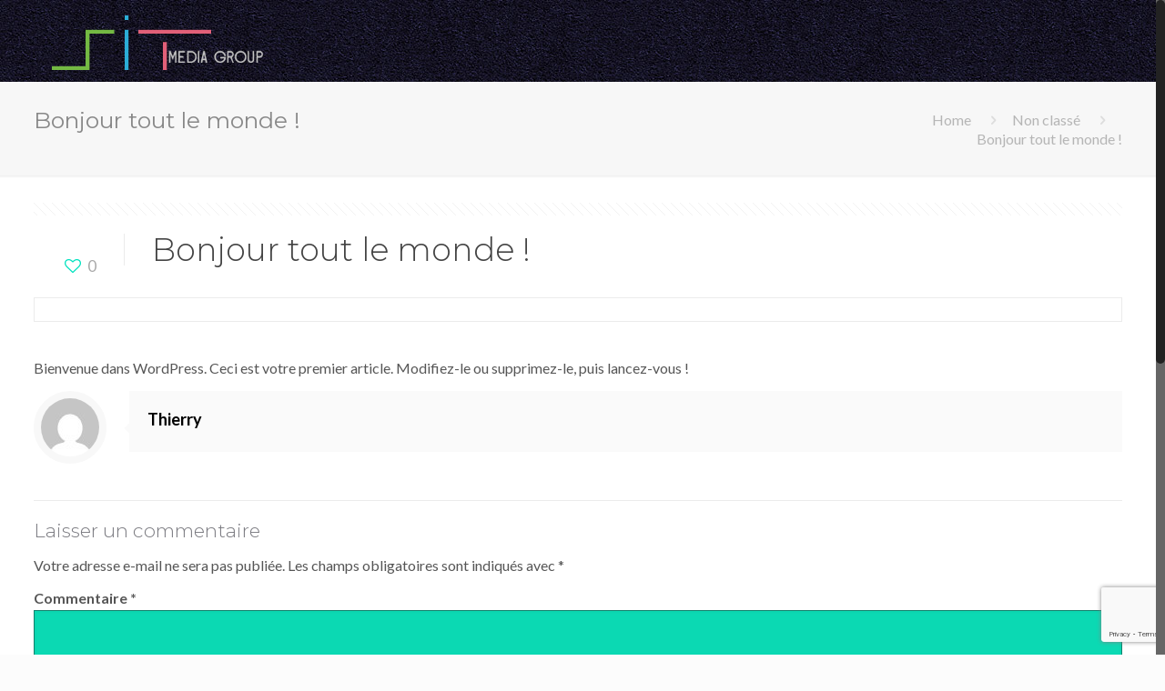

--- FILE ---
content_type: text/html; charset=utf-8
request_url: https://www.google.com/recaptcha/api2/anchor?ar=1&k=6Lcn1hobAAAAAB0n7YBZKVT83xE54CnQMvyR-_CV&co=aHR0cDovL3d3dy5zaXRtZWRpYS5ldTo4MA..&hl=en&v=PoyoqOPhxBO7pBk68S4YbpHZ&size=invisible&anchor-ms=20000&execute-ms=30000&cb=h7s324m6kpzd
body_size: 48624
content:
<!DOCTYPE HTML><html dir="ltr" lang="en"><head><meta http-equiv="Content-Type" content="text/html; charset=UTF-8">
<meta http-equiv="X-UA-Compatible" content="IE=edge">
<title>reCAPTCHA</title>
<style type="text/css">
/* cyrillic-ext */
@font-face {
  font-family: 'Roboto';
  font-style: normal;
  font-weight: 400;
  font-stretch: 100%;
  src: url(//fonts.gstatic.com/s/roboto/v48/KFO7CnqEu92Fr1ME7kSn66aGLdTylUAMa3GUBHMdazTgWw.woff2) format('woff2');
  unicode-range: U+0460-052F, U+1C80-1C8A, U+20B4, U+2DE0-2DFF, U+A640-A69F, U+FE2E-FE2F;
}
/* cyrillic */
@font-face {
  font-family: 'Roboto';
  font-style: normal;
  font-weight: 400;
  font-stretch: 100%;
  src: url(//fonts.gstatic.com/s/roboto/v48/KFO7CnqEu92Fr1ME7kSn66aGLdTylUAMa3iUBHMdazTgWw.woff2) format('woff2');
  unicode-range: U+0301, U+0400-045F, U+0490-0491, U+04B0-04B1, U+2116;
}
/* greek-ext */
@font-face {
  font-family: 'Roboto';
  font-style: normal;
  font-weight: 400;
  font-stretch: 100%;
  src: url(//fonts.gstatic.com/s/roboto/v48/KFO7CnqEu92Fr1ME7kSn66aGLdTylUAMa3CUBHMdazTgWw.woff2) format('woff2');
  unicode-range: U+1F00-1FFF;
}
/* greek */
@font-face {
  font-family: 'Roboto';
  font-style: normal;
  font-weight: 400;
  font-stretch: 100%;
  src: url(//fonts.gstatic.com/s/roboto/v48/KFO7CnqEu92Fr1ME7kSn66aGLdTylUAMa3-UBHMdazTgWw.woff2) format('woff2');
  unicode-range: U+0370-0377, U+037A-037F, U+0384-038A, U+038C, U+038E-03A1, U+03A3-03FF;
}
/* math */
@font-face {
  font-family: 'Roboto';
  font-style: normal;
  font-weight: 400;
  font-stretch: 100%;
  src: url(//fonts.gstatic.com/s/roboto/v48/KFO7CnqEu92Fr1ME7kSn66aGLdTylUAMawCUBHMdazTgWw.woff2) format('woff2');
  unicode-range: U+0302-0303, U+0305, U+0307-0308, U+0310, U+0312, U+0315, U+031A, U+0326-0327, U+032C, U+032F-0330, U+0332-0333, U+0338, U+033A, U+0346, U+034D, U+0391-03A1, U+03A3-03A9, U+03B1-03C9, U+03D1, U+03D5-03D6, U+03F0-03F1, U+03F4-03F5, U+2016-2017, U+2034-2038, U+203C, U+2040, U+2043, U+2047, U+2050, U+2057, U+205F, U+2070-2071, U+2074-208E, U+2090-209C, U+20D0-20DC, U+20E1, U+20E5-20EF, U+2100-2112, U+2114-2115, U+2117-2121, U+2123-214F, U+2190, U+2192, U+2194-21AE, U+21B0-21E5, U+21F1-21F2, U+21F4-2211, U+2213-2214, U+2216-22FF, U+2308-230B, U+2310, U+2319, U+231C-2321, U+2336-237A, U+237C, U+2395, U+239B-23B7, U+23D0, U+23DC-23E1, U+2474-2475, U+25AF, U+25B3, U+25B7, U+25BD, U+25C1, U+25CA, U+25CC, U+25FB, U+266D-266F, U+27C0-27FF, U+2900-2AFF, U+2B0E-2B11, U+2B30-2B4C, U+2BFE, U+3030, U+FF5B, U+FF5D, U+1D400-1D7FF, U+1EE00-1EEFF;
}
/* symbols */
@font-face {
  font-family: 'Roboto';
  font-style: normal;
  font-weight: 400;
  font-stretch: 100%;
  src: url(//fonts.gstatic.com/s/roboto/v48/KFO7CnqEu92Fr1ME7kSn66aGLdTylUAMaxKUBHMdazTgWw.woff2) format('woff2');
  unicode-range: U+0001-000C, U+000E-001F, U+007F-009F, U+20DD-20E0, U+20E2-20E4, U+2150-218F, U+2190, U+2192, U+2194-2199, U+21AF, U+21E6-21F0, U+21F3, U+2218-2219, U+2299, U+22C4-22C6, U+2300-243F, U+2440-244A, U+2460-24FF, U+25A0-27BF, U+2800-28FF, U+2921-2922, U+2981, U+29BF, U+29EB, U+2B00-2BFF, U+4DC0-4DFF, U+FFF9-FFFB, U+10140-1018E, U+10190-1019C, U+101A0, U+101D0-101FD, U+102E0-102FB, U+10E60-10E7E, U+1D2C0-1D2D3, U+1D2E0-1D37F, U+1F000-1F0FF, U+1F100-1F1AD, U+1F1E6-1F1FF, U+1F30D-1F30F, U+1F315, U+1F31C, U+1F31E, U+1F320-1F32C, U+1F336, U+1F378, U+1F37D, U+1F382, U+1F393-1F39F, U+1F3A7-1F3A8, U+1F3AC-1F3AF, U+1F3C2, U+1F3C4-1F3C6, U+1F3CA-1F3CE, U+1F3D4-1F3E0, U+1F3ED, U+1F3F1-1F3F3, U+1F3F5-1F3F7, U+1F408, U+1F415, U+1F41F, U+1F426, U+1F43F, U+1F441-1F442, U+1F444, U+1F446-1F449, U+1F44C-1F44E, U+1F453, U+1F46A, U+1F47D, U+1F4A3, U+1F4B0, U+1F4B3, U+1F4B9, U+1F4BB, U+1F4BF, U+1F4C8-1F4CB, U+1F4D6, U+1F4DA, U+1F4DF, U+1F4E3-1F4E6, U+1F4EA-1F4ED, U+1F4F7, U+1F4F9-1F4FB, U+1F4FD-1F4FE, U+1F503, U+1F507-1F50B, U+1F50D, U+1F512-1F513, U+1F53E-1F54A, U+1F54F-1F5FA, U+1F610, U+1F650-1F67F, U+1F687, U+1F68D, U+1F691, U+1F694, U+1F698, U+1F6AD, U+1F6B2, U+1F6B9-1F6BA, U+1F6BC, U+1F6C6-1F6CF, U+1F6D3-1F6D7, U+1F6E0-1F6EA, U+1F6F0-1F6F3, U+1F6F7-1F6FC, U+1F700-1F7FF, U+1F800-1F80B, U+1F810-1F847, U+1F850-1F859, U+1F860-1F887, U+1F890-1F8AD, U+1F8B0-1F8BB, U+1F8C0-1F8C1, U+1F900-1F90B, U+1F93B, U+1F946, U+1F984, U+1F996, U+1F9E9, U+1FA00-1FA6F, U+1FA70-1FA7C, U+1FA80-1FA89, U+1FA8F-1FAC6, U+1FACE-1FADC, U+1FADF-1FAE9, U+1FAF0-1FAF8, U+1FB00-1FBFF;
}
/* vietnamese */
@font-face {
  font-family: 'Roboto';
  font-style: normal;
  font-weight: 400;
  font-stretch: 100%;
  src: url(//fonts.gstatic.com/s/roboto/v48/KFO7CnqEu92Fr1ME7kSn66aGLdTylUAMa3OUBHMdazTgWw.woff2) format('woff2');
  unicode-range: U+0102-0103, U+0110-0111, U+0128-0129, U+0168-0169, U+01A0-01A1, U+01AF-01B0, U+0300-0301, U+0303-0304, U+0308-0309, U+0323, U+0329, U+1EA0-1EF9, U+20AB;
}
/* latin-ext */
@font-face {
  font-family: 'Roboto';
  font-style: normal;
  font-weight: 400;
  font-stretch: 100%;
  src: url(//fonts.gstatic.com/s/roboto/v48/KFO7CnqEu92Fr1ME7kSn66aGLdTylUAMa3KUBHMdazTgWw.woff2) format('woff2');
  unicode-range: U+0100-02BA, U+02BD-02C5, U+02C7-02CC, U+02CE-02D7, U+02DD-02FF, U+0304, U+0308, U+0329, U+1D00-1DBF, U+1E00-1E9F, U+1EF2-1EFF, U+2020, U+20A0-20AB, U+20AD-20C0, U+2113, U+2C60-2C7F, U+A720-A7FF;
}
/* latin */
@font-face {
  font-family: 'Roboto';
  font-style: normal;
  font-weight: 400;
  font-stretch: 100%;
  src: url(//fonts.gstatic.com/s/roboto/v48/KFO7CnqEu92Fr1ME7kSn66aGLdTylUAMa3yUBHMdazQ.woff2) format('woff2');
  unicode-range: U+0000-00FF, U+0131, U+0152-0153, U+02BB-02BC, U+02C6, U+02DA, U+02DC, U+0304, U+0308, U+0329, U+2000-206F, U+20AC, U+2122, U+2191, U+2193, U+2212, U+2215, U+FEFF, U+FFFD;
}
/* cyrillic-ext */
@font-face {
  font-family: 'Roboto';
  font-style: normal;
  font-weight: 500;
  font-stretch: 100%;
  src: url(//fonts.gstatic.com/s/roboto/v48/KFO7CnqEu92Fr1ME7kSn66aGLdTylUAMa3GUBHMdazTgWw.woff2) format('woff2');
  unicode-range: U+0460-052F, U+1C80-1C8A, U+20B4, U+2DE0-2DFF, U+A640-A69F, U+FE2E-FE2F;
}
/* cyrillic */
@font-face {
  font-family: 'Roboto';
  font-style: normal;
  font-weight: 500;
  font-stretch: 100%;
  src: url(//fonts.gstatic.com/s/roboto/v48/KFO7CnqEu92Fr1ME7kSn66aGLdTylUAMa3iUBHMdazTgWw.woff2) format('woff2');
  unicode-range: U+0301, U+0400-045F, U+0490-0491, U+04B0-04B1, U+2116;
}
/* greek-ext */
@font-face {
  font-family: 'Roboto';
  font-style: normal;
  font-weight: 500;
  font-stretch: 100%;
  src: url(//fonts.gstatic.com/s/roboto/v48/KFO7CnqEu92Fr1ME7kSn66aGLdTylUAMa3CUBHMdazTgWw.woff2) format('woff2');
  unicode-range: U+1F00-1FFF;
}
/* greek */
@font-face {
  font-family: 'Roboto';
  font-style: normal;
  font-weight: 500;
  font-stretch: 100%;
  src: url(//fonts.gstatic.com/s/roboto/v48/KFO7CnqEu92Fr1ME7kSn66aGLdTylUAMa3-UBHMdazTgWw.woff2) format('woff2');
  unicode-range: U+0370-0377, U+037A-037F, U+0384-038A, U+038C, U+038E-03A1, U+03A3-03FF;
}
/* math */
@font-face {
  font-family: 'Roboto';
  font-style: normal;
  font-weight: 500;
  font-stretch: 100%;
  src: url(//fonts.gstatic.com/s/roboto/v48/KFO7CnqEu92Fr1ME7kSn66aGLdTylUAMawCUBHMdazTgWw.woff2) format('woff2');
  unicode-range: U+0302-0303, U+0305, U+0307-0308, U+0310, U+0312, U+0315, U+031A, U+0326-0327, U+032C, U+032F-0330, U+0332-0333, U+0338, U+033A, U+0346, U+034D, U+0391-03A1, U+03A3-03A9, U+03B1-03C9, U+03D1, U+03D5-03D6, U+03F0-03F1, U+03F4-03F5, U+2016-2017, U+2034-2038, U+203C, U+2040, U+2043, U+2047, U+2050, U+2057, U+205F, U+2070-2071, U+2074-208E, U+2090-209C, U+20D0-20DC, U+20E1, U+20E5-20EF, U+2100-2112, U+2114-2115, U+2117-2121, U+2123-214F, U+2190, U+2192, U+2194-21AE, U+21B0-21E5, U+21F1-21F2, U+21F4-2211, U+2213-2214, U+2216-22FF, U+2308-230B, U+2310, U+2319, U+231C-2321, U+2336-237A, U+237C, U+2395, U+239B-23B7, U+23D0, U+23DC-23E1, U+2474-2475, U+25AF, U+25B3, U+25B7, U+25BD, U+25C1, U+25CA, U+25CC, U+25FB, U+266D-266F, U+27C0-27FF, U+2900-2AFF, U+2B0E-2B11, U+2B30-2B4C, U+2BFE, U+3030, U+FF5B, U+FF5D, U+1D400-1D7FF, U+1EE00-1EEFF;
}
/* symbols */
@font-face {
  font-family: 'Roboto';
  font-style: normal;
  font-weight: 500;
  font-stretch: 100%;
  src: url(//fonts.gstatic.com/s/roboto/v48/KFO7CnqEu92Fr1ME7kSn66aGLdTylUAMaxKUBHMdazTgWw.woff2) format('woff2');
  unicode-range: U+0001-000C, U+000E-001F, U+007F-009F, U+20DD-20E0, U+20E2-20E4, U+2150-218F, U+2190, U+2192, U+2194-2199, U+21AF, U+21E6-21F0, U+21F3, U+2218-2219, U+2299, U+22C4-22C6, U+2300-243F, U+2440-244A, U+2460-24FF, U+25A0-27BF, U+2800-28FF, U+2921-2922, U+2981, U+29BF, U+29EB, U+2B00-2BFF, U+4DC0-4DFF, U+FFF9-FFFB, U+10140-1018E, U+10190-1019C, U+101A0, U+101D0-101FD, U+102E0-102FB, U+10E60-10E7E, U+1D2C0-1D2D3, U+1D2E0-1D37F, U+1F000-1F0FF, U+1F100-1F1AD, U+1F1E6-1F1FF, U+1F30D-1F30F, U+1F315, U+1F31C, U+1F31E, U+1F320-1F32C, U+1F336, U+1F378, U+1F37D, U+1F382, U+1F393-1F39F, U+1F3A7-1F3A8, U+1F3AC-1F3AF, U+1F3C2, U+1F3C4-1F3C6, U+1F3CA-1F3CE, U+1F3D4-1F3E0, U+1F3ED, U+1F3F1-1F3F3, U+1F3F5-1F3F7, U+1F408, U+1F415, U+1F41F, U+1F426, U+1F43F, U+1F441-1F442, U+1F444, U+1F446-1F449, U+1F44C-1F44E, U+1F453, U+1F46A, U+1F47D, U+1F4A3, U+1F4B0, U+1F4B3, U+1F4B9, U+1F4BB, U+1F4BF, U+1F4C8-1F4CB, U+1F4D6, U+1F4DA, U+1F4DF, U+1F4E3-1F4E6, U+1F4EA-1F4ED, U+1F4F7, U+1F4F9-1F4FB, U+1F4FD-1F4FE, U+1F503, U+1F507-1F50B, U+1F50D, U+1F512-1F513, U+1F53E-1F54A, U+1F54F-1F5FA, U+1F610, U+1F650-1F67F, U+1F687, U+1F68D, U+1F691, U+1F694, U+1F698, U+1F6AD, U+1F6B2, U+1F6B9-1F6BA, U+1F6BC, U+1F6C6-1F6CF, U+1F6D3-1F6D7, U+1F6E0-1F6EA, U+1F6F0-1F6F3, U+1F6F7-1F6FC, U+1F700-1F7FF, U+1F800-1F80B, U+1F810-1F847, U+1F850-1F859, U+1F860-1F887, U+1F890-1F8AD, U+1F8B0-1F8BB, U+1F8C0-1F8C1, U+1F900-1F90B, U+1F93B, U+1F946, U+1F984, U+1F996, U+1F9E9, U+1FA00-1FA6F, U+1FA70-1FA7C, U+1FA80-1FA89, U+1FA8F-1FAC6, U+1FACE-1FADC, U+1FADF-1FAE9, U+1FAF0-1FAF8, U+1FB00-1FBFF;
}
/* vietnamese */
@font-face {
  font-family: 'Roboto';
  font-style: normal;
  font-weight: 500;
  font-stretch: 100%;
  src: url(//fonts.gstatic.com/s/roboto/v48/KFO7CnqEu92Fr1ME7kSn66aGLdTylUAMa3OUBHMdazTgWw.woff2) format('woff2');
  unicode-range: U+0102-0103, U+0110-0111, U+0128-0129, U+0168-0169, U+01A0-01A1, U+01AF-01B0, U+0300-0301, U+0303-0304, U+0308-0309, U+0323, U+0329, U+1EA0-1EF9, U+20AB;
}
/* latin-ext */
@font-face {
  font-family: 'Roboto';
  font-style: normal;
  font-weight: 500;
  font-stretch: 100%;
  src: url(//fonts.gstatic.com/s/roboto/v48/KFO7CnqEu92Fr1ME7kSn66aGLdTylUAMa3KUBHMdazTgWw.woff2) format('woff2');
  unicode-range: U+0100-02BA, U+02BD-02C5, U+02C7-02CC, U+02CE-02D7, U+02DD-02FF, U+0304, U+0308, U+0329, U+1D00-1DBF, U+1E00-1E9F, U+1EF2-1EFF, U+2020, U+20A0-20AB, U+20AD-20C0, U+2113, U+2C60-2C7F, U+A720-A7FF;
}
/* latin */
@font-face {
  font-family: 'Roboto';
  font-style: normal;
  font-weight: 500;
  font-stretch: 100%;
  src: url(//fonts.gstatic.com/s/roboto/v48/KFO7CnqEu92Fr1ME7kSn66aGLdTylUAMa3yUBHMdazQ.woff2) format('woff2');
  unicode-range: U+0000-00FF, U+0131, U+0152-0153, U+02BB-02BC, U+02C6, U+02DA, U+02DC, U+0304, U+0308, U+0329, U+2000-206F, U+20AC, U+2122, U+2191, U+2193, U+2212, U+2215, U+FEFF, U+FFFD;
}
/* cyrillic-ext */
@font-face {
  font-family: 'Roboto';
  font-style: normal;
  font-weight: 900;
  font-stretch: 100%;
  src: url(//fonts.gstatic.com/s/roboto/v48/KFO7CnqEu92Fr1ME7kSn66aGLdTylUAMa3GUBHMdazTgWw.woff2) format('woff2');
  unicode-range: U+0460-052F, U+1C80-1C8A, U+20B4, U+2DE0-2DFF, U+A640-A69F, U+FE2E-FE2F;
}
/* cyrillic */
@font-face {
  font-family: 'Roboto';
  font-style: normal;
  font-weight: 900;
  font-stretch: 100%;
  src: url(//fonts.gstatic.com/s/roboto/v48/KFO7CnqEu92Fr1ME7kSn66aGLdTylUAMa3iUBHMdazTgWw.woff2) format('woff2');
  unicode-range: U+0301, U+0400-045F, U+0490-0491, U+04B0-04B1, U+2116;
}
/* greek-ext */
@font-face {
  font-family: 'Roboto';
  font-style: normal;
  font-weight: 900;
  font-stretch: 100%;
  src: url(//fonts.gstatic.com/s/roboto/v48/KFO7CnqEu92Fr1ME7kSn66aGLdTylUAMa3CUBHMdazTgWw.woff2) format('woff2');
  unicode-range: U+1F00-1FFF;
}
/* greek */
@font-face {
  font-family: 'Roboto';
  font-style: normal;
  font-weight: 900;
  font-stretch: 100%;
  src: url(//fonts.gstatic.com/s/roboto/v48/KFO7CnqEu92Fr1ME7kSn66aGLdTylUAMa3-UBHMdazTgWw.woff2) format('woff2');
  unicode-range: U+0370-0377, U+037A-037F, U+0384-038A, U+038C, U+038E-03A1, U+03A3-03FF;
}
/* math */
@font-face {
  font-family: 'Roboto';
  font-style: normal;
  font-weight: 900;
  font-stretch: 100%;
  src: url(//fonts.gstatic.com/s/roboto/v48/KFO7CnqEu92Fr1ME7kSn66aGLdTylUAMawCUBHMdazTgWw.woff2) format('woff2');
  unicode-range: U+0302-0303, U+0305, U+0307-0308, U+0310, U+0312, U+0315, U+031A, U+0326-0327, U+032C, U+032F-0330, U+0332-0333, U+0338, U+033A, U+0346, U+034D, U+0391-03A1, U+03A3-03A9, U+03B1-03C9, U+03D1, U+03D5-03D6, U+03F0-03F1, U+03F4-03F5, U+2016-2017, U+2034-2038, U+203C, U+2040, U+2043, U+2047, U+2050, U+2057, U+205F, U+2070-2071, U+2074-208E, U+2090-209C, U+20D0-20DC, U+20E1, U+20E5-20EF, U+2100-2112, U+2114-2115, U+2117-2121, U+2123-214F, U+2190, U+2192, U+2194-21AE, U+21B0-21E5, U+21F1-21F2, U+21F4-2211, U+2213-2214, U+2216-22FF, U+2308-230B, U+2310, U+2319, U+231C-2321, U+2336-237A, U+237C, U+2395, U+239B-23B7, U+23D0, U+23DC-23E1, U+2474-2475, U+25AF, U+25B3, U+25B7, U+25BD, U+25C1, U+25CA, U+25CC, U+25FB, U+266D-266F, U+27C0-27FF, U+2900-2AFF, U+2B0E-2B11, U+2B30-2B4C, U+2BFE, U+3030, U+FF5B, U+FF5D, U+1D400-1D7FF, U+1EE00-1EEFF;
}
/* symbols */
@font-face {
  font-family: 'Roboto';
  font-style: normal;
  font-weight: 900;
  font-stretch: 100%;
  src: url(//fonts.gstatic.com/s/roboto/v48/KFO7CnqEu92Fr1ME7kSn66aGLdTylUAMaxKUBHMdazTgWw.woff2) format('woff2');
  unicode-range: U+0001-000C, U+000E-001F, U+007F-009F, U+20DD-20E0, U+20E2-20E4, U+2150-218F, U+2190, U+2192, U+2194-2199, U+21AF, U+21E6-21F0, U+21F3, U+2218-2219, U+2299, U+22C4-22C6, U+2300-243F, U+2440-244A, U+2460-24FF, U+25A0-27BF, U+2800-28FF, U+2921-2922, U+2981, U+29BF, U+29EB, U+2B00-2BFF, U+4DC0-4DFF, U+FFF9-FFFB, U+10140-1018E, U+10190-1019C, U+101A0, U+101D0-101FD, U+102E0-102FB, U+10E60-10E7E, U+1D2C0-1D2D3, U+1D2E0-1D37F, U+1F000-1F0FF, U+1F100-1F1AD, U+1F1E6-1F1FF, U+1F30D-1F30F, U+1F315, U+1F31C, U+1F31E, U+1F320-1F32C, U+1F336, U+1F378, U+1F37D, U+1F382, U+1F393-1F39F, U+1F3A7-1F3A8, U+1F3AC-1F3AF, U+1F3C2, U+1F3C4-1F3C6, U+1F3CA-1F3CE, U+1F3D4-1F3E0, U+1F3ED, U+1F3F1-1F3F3, U+1F3F5-1F3F7, U+1F408, U+1F415, U+1F41F, U+1F426, U+1F43F, U+1F441-1F442, U+1F444, U+1F446-1F449, U+1F44C-1F44E, U+1F453, U+1F46A, U+1F47D, U+1F4A3, U+1F4B0, U+1F4B3, U+1F4B9, U+1F4BB, U+1F4BF, U+1F4C8-1F4CB, U+1F4D6, U+1F4DA, U+1F4DF, U+1F4E3-1F4E6, U+1F4EA-1F4ED, U+1F4F7, U+1F4F9-1F4FB, U+1F4FD-1F4FE, U+1F503, U+1F507-1F50B, U+1F50D, U+1F512-1F513, U+1F53E-1F54A, U+1F54F-1F5FA, U+1F610, U+1F650-1F67F, U+1F687, U+1F68D, U+1F691, U+1F694, U+1F698, U+1F6AD, U+1F6B2, U+1F6B9-1F6BA, U+1F6BC, U+1F6C6-1F6CF, U+1F6D3-1F6D7, U+1F6E0-1F6EA, U+1F6F0-1F6F3, U+1F6F7-1F6FC, U+1F700-1F7FF, U+1F800-1F80B, U+1F810-1F847, U+1F850-1F859, U+1F860-1F887, U+1F890-1F8AD, U+1F8B0-1F8BB, U+1F8C0-1F8C1, U+1F900-1F90B, U+1F93B, U+1F946, U+1F984, U+1F996, U+1F9E9, U+1FA00-1FA6F, U+1FA70-1FA7C, U+1FA80-1FA89, U+1FA8F-1FAC6, U+1FACE-1FADC, U+1FADF-1FAE9, U+1FAF0-1FAF8, U+1FB00-1FBFF;
}
/* vietnamese */
@font-face {
  font-family: 'Roboto';
  font-style: normal;
  font-weight: 900;
  font-stretch: 100%;
  src: url(//fonts.gstatic.com/s/roboto/v48/KFO7CnqEu92Fr1ME7kSn66aGLdTylUAMa3OUBHMdazTgWw.woff2) format('woff2');
  unicode-range: U+0102-0103, U+0110-0111, U+0128-0129, U+0168-0169, U+01A0-01A1, U+01AF-01B0, U+0300-0301, U+0303-0304, U+0308-0309, U+0323, U+0329, U+1EA0-1EF9, U+20AB;
}
/* latin-ext */
@font-face {
  font-family: 'Roboto';
  font-style: normal;
  font-weight: 900;
  font-stretch: 100%;
  src: url(//fonts.gstatic.com/s/roboto/v48/KFO7CnqEu92Fr1ME7kSn66aGLdTylUAMa3KUBHMdazTgWw.woff2) format('woff2');
  unicode-range: U+0100-02BA, U+02BD-02C5, U+02C7-02CC, U+02CE-02D7, U+02DD-02FF, U+0304, U+0308, U+0329, U+1D00-1DBF, U+1E00-1E9F, U+1EF2-1EFF, U+2020, U+20A0-20AB, U+20AD-20C0, U+2113, U+2C60-2C7F, U+A720-A7FF;
}
/* latin */
@font-face {
  font-family: 'Roboto';
  font-style: normal;
  font-weight: 900;
  font-stretch: 100%;
  src: url(//fonts.gstatic.com/s/roboto/v48/KFO7CnqEu92Fr1ME7kSn66aGLdTylUAMa3yUBHMdazQ.woff2) format('woff2');
  unicode-range: U+0000-00FF, U+0131, U+0152-0153, U+02BB-02BC, U+02C6, U+02DA, U+02DC, U+0304, U+0308, U+0329, U+2000-206F, U+20AC, U+2122, U+2191, U+2193, U+2212, U+2215, U+FEFF, U+FFFD;
}

</style>
<link rel="stylesheet" type="text/css" href="https://www.gstatic.com/recaptcha/releases/PoyoqOPhxBO7pBk68S4YbpHZ/styles__ltr.css">
<script nonce="fgtuYLdgj3hkVm16VTz86w" type="text/javascript">window['__recaptcha_api'] = 'https://www.google.com/recaptcha/api2/';</script>
<script type="text/javascript" src="https://www.gstatic.com/recaptcha/releases/PoyoqOPhxBO7pBk68S4YbpHZ/recaptcha__en.js" nonce="fgtuYLdgj3hkVm16VTz86w">
      
    </script></head>
<body><div id="rc-anchor-alert" class="rc-anchor-alert"></div>
<input type="hidden" id="recaptcha-token" value="[base64]">
<script type="text/javascript" nonce="fgtuYLdgj3hkVm16VTz86w">
      recaptcha.anchor.Main.init("[\x22ainput\x22,[\x22bgdata\x22,\x22\x22,\[base64]/[base64]/MjU1Ong/[base64]/[base64]/[base64]/[base64]/[base64]/[base64]/[base64]/[base64]/[base64]/[base64]/[base64]/[base64]/[base64]/[base64]/[base64]\\u003d\x22,\[base64]\x22,\x22E8K0Z8Kjw4MRbcOmw6XDkcOCw7xzYsKqw4XDoRZ4TMKLwoTCil7CucKkSXN9U8OBIsKBw79rCsKCwq4zUUQ8w6sjwr0lw5/ChTfDiMKHOHw2wpUTw5UrwpgRw59hJsKkb8KKVcORwqkKw4o3wo3Dqn96wqllw6nCuAHCuCYLci9+w4tHMMKVwrDChsOOwo7DrsKLw5EnwoxOw4xuw4Eew4zCkFTCl8KuNsK+and/e8KKwoh/T8OELBpWUsO2cQvCtTgUwq9vXsK9JEHCvzfCosKJJcO/w6/DlkLDqiHDpTlnOsO5w7LCnUlkfEPCkMKeJsK7w68Kw6thw7HCpMKODnQ+J3l6B8KIRsOSHcOSV8Oyawl/[base64]/DiMKfw6HDjsO0w60CWnfDp2cMw5vDj8OYN8OIw6TDog3CvHkVw7oPwoZkXsOjwpfCk8ODYSthBCzDnThewp3DosKow51Ad3fDhU48w5JIVcO/wpTCuVUAw6tVccOSwpw2wqA0WRhfwpYdIjMfAxbCisO1w5AKw4XCjlRGLMK6acK9wrlVDjrCuSYMw587BcOnwr9XBE/Dh8OlwoEuRnArwrvCr0YpB00twqBqWMKNS8OcCmxFSMOYNzzDjEvCsSckPzRFW8Orw4bCtUdRw4w4CnAQwr13QGvCvAXCoMOedFFQaMOQDcO/wrkiwqbCgcK+ZGBtw6jCnFxNwrkdKMOWdgwwYCI6UcKew5XDhcO3wqPChMO6w4dRwqBCRCfDqsKDZXvCkS5PwoBPbcKNwrzCkcKbw5LDt8Oyw5Aiwpk7w6nDiMKjE8K8wpbDj2h6RF/CkMOew4RPw4cmwpolwrHCqDE0agRNPUJTSsOxJcOYW8KFwpXCr8KHVcOMw4hMwq9pw604BhXCqhw4axvCgDbCicKTw7bClUlXUsOFw6fCi8KceMOpw7XCqmpMw6DCi04Xw5xpMMKnFUrCimtWTMObIMKJCsKKw7MvwosHYMO8w6/[base64]/wobDgQTDncKpw4jDrFY/w6gYw47DtcKUEWE7BsO0FsKWR8KOwrpQw4kDEXbDgH0oesK6woJqwp/DpQnDujrDuCzCisOjwr/DgcOVTykbScORw6DCs8Ohw7vCtMOpCDnCjHnChsOHd8K1w6lJwonDjMOqwqhmw4JrcggPw5nCvMO1EsOpw51jwqjDu1HCsTnCgMO4w7HDocOWUMKnwrwNwqfCrMKjw5BGwqfDihDDuhjDgGQ9wqvCg1zDqiFSVMKGaMOXw7V/[base64]/wrDDncOSwo7CjgECdcOUecK3VC19ch3DmjbCoMKswoHDnndNwo/DvcKcLsOca8OqbcKNw6rCml7DlMOiw69Ww51lwrXCuivCvB8SDcOiw5fCucKIwpczXMO8w6LCmcO2OTPDgQrDrATDtQEJUGPClcOBwpNzGnvChXNdNRoKwpFxw5PCg0puYcONw49iZsKSXT8gw5chN8Kfw6Nbw6xmGEoaV8ODwrhFJm3DtMK9AcKbw6k/HsOewoQKVU/[base64]/CsBlJw7LChlAlwrPCll8EwqkuwqPDllMnwpkBw6/CtsKfdQfDoWjCkw/Cgyciw5DDv2XDihjDo2/CqcKTw6DCh2A5WsOpwrXDgjBmwqbDohvCjB7DmcKdTMK+S1TCp8OMw63Dg0DDuzE8wrZ/wpTDlcKXGcKHccO3e8Otwqd2w4lHwrtowpBhw4rDu0XDt8KMwo7DkMKPw7HDs8OTw7djCiXDgnlZw40sHMOwwolOZsOQWTt7wpkbwrBlwo/Du1fDuk/DmlTDskMKfStXDcKYVjzCvsK4woZSIMOxAsOkw6fCvk/Cs8OjfcOHw7YCwp4RPQcsw55jwpMfB8OBesOYXmJ1wqDDl8OywrbCuMOiI8OWw5fDvMOKR8KtAmPDsgvDphnCqWLDjsOww7nCksOVw4zCsylBJXEWf8Khw7TCmwpawrtjZRDDigbDusO/w7HCvjfDvWHCncKnw5TDt8KHw5XDqyUZUMOgQMKbEyzCiQ7Do3/[base64]/Doy0+wqTCtsKda8K0w592HMOXwpJlUsO4w6oUBcKPEcOdQB8wwpfDog7CssOsEMKSw6jCqsOYwro2wp7DrkPDnMOmwpXCqXDDgMKEwpVsw67Dlhh/w4heWyfDtcOcwqLDvA9Na8K8HcKQLRpJe0HDjcOHw7HCj8KtwqlWwo/DnsKIVTYswoHDrWfCg8KYwpUFCMK9woXDssOYIybDkMOZUHrCmGZ6w7jDlX5Yw7tyw4k1w7gDwpfDisOxR8Ouw4xOUk0MYMOAw6p0wqMoVDpFESzDjQjCqGlyw4zDjyU0S30/w4pKw5fDqMK7ccKew4jCmcOrI8OmK8OKwrYbw5bCqFNdwox9wodxVMOhw57CnMOrT3DCj8OlwplXEMODwpjCscOCLMOdwpY4WD7Dkxo9w5fCpGfDjsOCAMKZbiRpw4nCvA8FwqpZcMKmFk3DicO6wqABwonCocOHdsOHwq5HPMKxPcKsw5wrw4oBw6/ClcOew7opw7LCscOawqTDpcOERsOpw7oiEnRIW8O6bXXDvD/CsS7Dq8OjY34Cw7hlw7ldwq7CkAh5wrbCmMKYwqEyEMOswrHDrUQKwptkFR3Cjmcaw6xjPiZ8VAXDoQVFGUhtw7ZQw7dvw5/[base64]/DnHzDhsKkw4ByQcOOB8Ouw6bDrn1+VMOYw7sZIsKGwptgwoFKH2ROwqfCksOIwrkOacO2wobDiiFLXMKxw6AOG8OvwrQOGsKiwp/ChknDhsO5ccOWNVfDgxMMw77CgEzDqngOw4B5RC09cCcUw6cVZjVqwrPDmjdCZMKEG8K5Cl98PADDs8KnwqZWwpfCoWAdwrnCnilzHcKoS8K/NG3Ct3LDt8OqNMKtwozDicOYKsKNTMK8FRo9w6xywqPCiiRSRMOTwq42w53CoMKSEXLDosOLwq9cFnrCnwRywqnDgkvDg8O7O8OxcMOBcsKeNBTDt3oLFcKCQcOFwrrDo0spM8OFwqdNGBnCucOmwonDmcOoFU5uwo/CqXPDvjsbw7kyw5lhwpfCng4aw6hdwpxJw6XDncKTwpF/BlFMFVsXLX/[base64]/Cgz/CjcOpw5PDpcOJfsOxAcKsw6JUw4tFDydvP8KaHsOYwogzSFB6K1UgZMKOBHliDxfDmcKKwoUWwpEEVTrDo8OHJsO0CsK8w6LCtsK6OhFCw7fCniJQwrRhA8KZWMKywqfChEHCsMO0UcKYwrBIYwrDucOIw4pKw6M/w4zCuMO7Q8OqbgZ3ZMKLw7DCpsOTwpceUsO9w6PCk8OtZkNdU8Kcw4o3wpMHYcOGw74iw49pR8OKw6VewpZpFMKYwpIPw5XCrybDmQfDpcKLw5I+w6PDohvDt1BWbcOkw7Jywq3CiMK6w4TCpU/Dj8OLw49zXQvCv8Ofw77CuX/DvMOWwoDDjxfCoMKnWsOPJHU2FQDDiDrCjcOGUMK/GMODeWFkEntuw4pDw57DsMKJbMOiEcKhwrsiTwh/[base64]/AilOBsONw53Doktow5PCl8OcS1/Dj8O2IMKJwo8mwoHDvnosZhkMBW/[base64]/[base64]/DpsO7w7nDjcKbw4bCocOAw4lJw6pqD8OXMcKfw4VJw77CmABKNWUTL8OmIWFrb8KvLiXDjRplU0kGwp/CgMO9w7bCv8O4c8OoccOfJ1gYwpBYw67CiU0ffsKESgDDo3XCmcKfAG/Cv8K5H8ORZSMZM8OyK8OOOGXDgBJjwq44woMjR8ORw7DClMKTwp7CicKQw48hwpNXw57Dk2DCtcKYwqjCgCzDo8Kxwo8pJsKgPSnDksOXKMKZMMKowrrCv23Cs8KgU8OJHGwEw7/DlMKuw54DMMKTw5fCoCDDq8KIOMK0woRzw7PCrMKNwonCsxQ3w7IIw5bDv8OkGMKOw5LCq8KlCsOxaA9lw4R9w48FwpnCjGfCnMO8Jm4Pw5LDn8O5Zw49wpPCkcOpw7h5wpXDi8OVwp/Dm38/KGbDkANTwoTCm8O2QhXDscOgWMK4QcOTwpzDuDxXwpzCtEoNM0vDhMOpeUNYahV+wr9cw50pW8KjXMKDWBQsMAzDiMKoeSoswoE/w7BrFMOJZlwpwrLDvgFXw7nCnVRCwpfChMKLbyt6f3ASCSg3wq3DrMOow6h+wp7DlxnDj8KDO8KEd27Dn8KaYcKbwpnChT3CpMOUUsKTFmLCojbDi8OJLwvCvAvDocKLe8KZL1hrWAEXIXbCjsOSwo8uwrZeNQ98w7/Dm8KVw5PDpsOuw53Ciyc4KcOWGj7DkBJew6TCn8OFVMOQwrfDuBfDgMKgwrV0McKxwqvDs8OBSSc0ScKIw6LCmlcgZl5Ew7zDl8K2w6Mwei/Cm8Kpw6fDqsKYwo/Cnxcow4p7w5bDtxTDs8O6SGxRYE0bw6NIXcOgw5BSWFnDo8KewqnDkko5PcKrOcKNw50Jw7p1LcKPCGbDpDULWcOow7pfwrUzGX0iwrs9b0nCpALChMK+w7FxT8K8fF7CvcOJw47CvQDDqMOJw5vCo8OReMO+OVDCi8Khw6HCpxoHZzjDvG/Dnw3DkMK4bQROX8KNYcOmNmh4Lww2w7hrQxXCmURvHFttDsOUemHCr8KZwoTDtisXFcOlSifCuBnDnsKzOGtfwppYFnzCu3E8w7XDiBDDksKORD7Cj8ONw5wcFcO/GcKjX2zCijY3woXDm0XCuMK+w6nDl8KHNF55wpFiw7YpBcKDF8OawqXCqH9Pw5fCtilXw7TDmkrDonM9wokbS8OKVsKswoA1K1PDsAECMsK9OnbCjMK/w6dvwrdEw5YOwoXDqMKXw6HCk3XChmtnLMKGVDxmU0zDsUJpwqfCoybCl8OVTgFjw7sHCXlvw6TCisOZAEvCokspZ8O8K8KBUsO0aMO9wop9wrXCt3pNPWvDmF/DtmHDhH5ITsKqw7NrJ8OqFUYkwpLDl8K7Hn1lXMOdOsKtw5LCqWXCoFsvE1NVw4DCnRDDoDHDhU54WBAKw6TDplTDv8KEwo0fw7psAmF0w5ZhTmNQbcOHwogGwpY6w7Fnw5nDucKrwpLCtyjDphLCocKtUFEqHCbCmcOQwqrCnGXDlRZ/eALDusOzScOSw608QMKcw63DpcK7NMKzQ8OYwrMIw4lDw6RxwqbCvErCq20UTMKJw6R5w7Q1IVVDwqc5wqvDocK7w5DDnVpsP8Kpw6/[base64]/w5xAGCI8w7TCgQQCasOgU8KCPsOswqECesKuw5bCoSoNGUIzWcOnIsK3w5QmCGTDr3kLL8O8wp3DiAfDlCYhwp7DnRrCtsK/[base64]/BHBxGsKmwrnDuhZ8a2wxwqPDiMKbGVgyQ1Ncwq3CgsKaw4rClcKHwosUw7zCksOlwoVKJcObw7XDosODwq7Cr1Fiw43Cu8KAa8OCAMKqw57DncOxTMOuVBAfQ1DDgT42w6AOwpzDhnXDiA/[base64]/[base64]/[base64]/w6dtwqQSwq5XwrkvWHEnMsK2a8Kkw6h0SMKvwozDpsK6w4TCo8KJK8KzIDnDl8K3dRJ0LsOQRzzDpcKHY8OWEB9nOcOGG3AywrrDuhshVMKmw40rw7LChMK/[base64]/[base64]/wq8PeiTDjsOkwpjClU9jwr5Gwo/CnGrDgCl5wqHDoGrDl8OFwqECVsOtwqvDiCDDk3jDt8KIw6MiCmJAw6Abwq1OV8OfA8KKwqHDsVzDkkfDh8KHFy9+TcOywpnCjsOdw6PDlsKND28DeDPCliLDtMOgHkEVJsOyYsODw5jCnsOYDcKQw7cPc8KSwqMZBsOJw6PDugB7w5/DqcKbTMOmwqItwo94w5HCkMOtScOXwq5/[base64]/CosK5fMOjHn4wd1Ynwq3CqxTDmSlKXQvDnsOvYsK4w4MGw5ByBsKWwrjDsQDDpBBlw6wKc8OQRcK9w4PCjXBDwqZhfzfDn8Ktw6zDtk3DrMOxwrVXw6shGlLCiGt/c1PDjy3CtMKNNsOeJcKGwpLCi8OXwrZTEsOtwrJcMErDi8KoFgLCpxhuBVDDgMOVw4fDrMKNwrp9wp3CkMK3w5J2w555wrY3w6rCsgRrw6shwp8Jw5M4YMKwb8KEacK/w6U2F8KgwrdLesOdw4A+w5dkwqEcw4XCvMODDMOow7HDlAsTwrhsw6YZWFFzw4vDh8KRwpDDlkTChcKoYMOFw54EbcO3woJVZX7CoMO7wo7ChBrCusKSbcKxw5jDvR/Cq8KewpwpwoXDswB7ZiU0bsOmwoFFwpXDoMKie8Kew5fCscKuw6TCrsOlCTQoNcKSE8K3bAYYEk/ChwVtwrdLfG/Dm8KbN8OrdMKFwqAfwp3CvCMBw4TCrMKjQMOPewHDkMKJwrpgfynCmcKqS0BSwoYtL8Omw5c8wpPChSbCryTCmAXDpsOGPMKEwqfDgDnDicKTwpTDokkrO8Kfe8Kow6XDs1vCqsKIZ8KCwoXDlMK1OXkBwpPClXHDsD/DmFFJa8OTTnNVG8K6w4rCpMKgOXDCpgPDpCHCq8Kmw5lJwpY8IMOew5/[base64]/AHopcRhBfsObw7EFIjzCksOxK8O2w5kXek7DrQnClgHClsK/w5PDu2M+B1sLw6N0dQDDkxpOwpguH8Kvw4TDmEnCoMOYw6FwwrzCtMKqTMOwXETCkMO2w7nCmMOrdMO+w4XCh8Kvw78ZwrgewpNPwprCi8O4w7AAwq/DncKVw5LCiAJjHsOMVsO6R2PDsHAJw5fCjn8rw7TDiwZzw502w7vCrgjDiE12LcOJwp9qNcOOAMKTAsKlwpYxw5bCmhfCvcOhNHI6QW/[base64]/CnDfDsUrDq1jCpjXDg8KDwoUJwqHCu8KyD3HDgxfCkcOPOzDDiELDkMKvw58lOsKnRUEVw5XCo2fDtzbCvsKoBsOYw7TDizMEHSTCshPCmHDCoHUmQhzCo8Kywrktw4LDgMKfXRXDoiJCDjfDg8KwwqzCtVXDgsKGRjrDsMOtH1hlwpdWwpDDkcKLbF/CtMKyJQkTX8K5YAbDngbDoMOHEHvChTg6F8KhwrDCiMKhb8O0w6rCnD1gwrFGwoxvDAXCiMK9I8KywpMJMFNsEBlkBMKtNiEHfBLDpzV1MA9zwqTCoi/CkMKwwozDncKOw74LOyjCiMKCwoILXB/[base64]/Dr8KAw5zChxXDssO9Kl/DmMKPw4IYw73CvR3Cg8OwNsOpw5AjNEpFwoDCtRoVdQPCkSoDYCZOw74rw6PDs8Onw4szTyYhc2o9w5TDsx3Dsl40aMOMEi3CmsOsVAvDjCHDgsKgEzJVc8Kow7TDonpsw77CnMO5K8KWw5vCk8K6w5hNw4vDtMKKbD/Cu0hywoLDqsOZw69GYx7Dp8O0YsKxw58wP8Orw5XCgsOkw4DCo8ODO8OJwrzDo8KZcCYmTxBtFncuwoc5VQJNOXomLMKENsOmZkzDiMKRNRdmw57Dox/CocKKRcODAcO+wo7Ctnp0dC9Xw45uM8Kow6gvWcO1w6DDl3DCkCsnw4nDlUB9w7BoNFFiw4bCh8OcLXzDqcKrKcOkccKfWcOEw6/CpSrDjMKzKcOLBn3DsQXCrMOlw4zCqSMsdsOvwoExGU9OWW/Cg2wzW8O/[base64]/wpB/wrTCpmPCpDExw5XCoRFWwp7CiQTDu8OeMcKkbFt+O8OfeCI3wo/[base64]/ClMKYSG/[base64]/ZmJMQ8O5UjEODcKtflkIwq7CgBE0FxZMFcOvwpobUVHCoMO3KMO7wrfDr0wPacOQw6Y2fcOmZkV/[base64]/wo3Cl8O1wrwAwog+JsO0woXCnwjCmcOtwobCjcO2wqdDw548GSPDviFiwqZMw7xBJxjCswAxK8O1awgfRiHDvcKhw6PCvzvCksOww74ePMKWJMK+wq4nw7DDmMKudcKMwqE8w4kcw7BtLXrCpAd+wpMSw7N1wqnDusOKBMOOwr/CmR4Nw68xQsOTTnfChRYMw4cfOWNMw7nCsRl4DsK4dMOzUcKzE8KpcF/CtCjCncOYNcKmDyfCjHjDvcKZDcODw5R0R8KifsOOw4HCvsOZw4tPSMOPwr3DhiTCksO4w7nCicOpIHlpMwDDsF/[base64]/[base64]/[base64]/DuEvCkMOyw7twHB8dMsO5w7wdFsKwworDn8O+QjrDgcOvcMOuw7nCvcK6ZsO9axQyADPCo8OuHMKVfXgKw6PCqRREYsO1TlZAwonDtsKPbiDCpcKjw5J0OcKdX8KzwolQwq9maMOGwoM/GgJbZxsoMkTCjMKrUsKZMF7CqMKBIsKdQGMDwp7ChMORRMOfJCDDtMOHw70NDsKlwqVyw4AiYgxsKcO4UEbCvl/DpcOwK8OKAijCksOzwqpBwqA9wqrDtsOYwo3DgkoKw5EGw7YlWsKBLcOqYRAkC8Kgw7/[base64]/Dr8Oaw5PCnsOuw5PCry7DqS7Dr8OVwqwHHsKIw5dqw6LDrlQWw55cOGvDtVLDocKhwp8HNH7ChgvDk8K7T2rDtAsHNXp/wrkkCMOFw7rCjsOScsKnOjpfURU/wplFw7fCuMOmFnlrRsOrw6oTw7ZtS2MWC1/DmsK/aAs7WgfDuMOpw67DhXfCpcO/XDBrASnDlcOeKFzCkcORw5LDtCjDjy8IXMKDw5Jdw6TDjg4EwrLDpXhvF8Okw7djw41Cw6xxMcK/dsKkCMK2OMKywo4aw6EPw5dfAsKmMsOoV8OUw77DkcOzw4DDphsKw5PCtBsnXMOPVsKbbcKxWMO2OGlYc8O0w6bDkcOJwpLCmcKiQ3p+csKMRUBfwqPDmMKswqzCnsO/CMOREFxVSg12bU50bMOqXsK/wobCmsKuwoYGw4fCtcOiw7lCYMOSTsOwc8OWw6Unw4DCk8O/wpjDhcOKwoQpKGXCpVDCp8O/[base64]/Cj07ChMOnw74DPE7DjxfCqi7CgsOWMsO3w61fwqUjT8Kcd1xqw4BcdUlUwrfCj8OXBsKIKjzDjkPCksOnw7PCuSlGwoLDk3TDtl8wKjvDiHV/IhnDqsOwDMOVw4JIwoczw7odSxNdEknCicKRw4vCmG9Aw5zCggTDgzHDncKYw5owD14geMK3w67DgMKTZMONw5VCwp0Dw4Z3MMKFwplEw5swwqtGJMOLOANRfsKpw5gbwqjDqcOAwpJxw5PDrUrDk0HDp8OBDGE/[base64]/ClWPDicKewpI1wp7DslAswo3DhMKEfMOBWgIUSlZ0w59pVcOewpTDiHkAJMKnwrxwwqwqSS/CuEFEKFIZH2jCrHtZPBvDqwXDtWFvw6/Dvmh5w5bCkcKUfl5MwqHCjMKQw5pTw4Nhw6AycsKgwrrCjA7DvlzChF17w7PDjULDuMKnwoAywoo2SMKewozCk8OZwrllw4Ahw7LDmA7CgjdnahPCm8Opw7HCkMKBN8Osw63Dlk7Dg8OWQMKyGW0LwpvCs8OYE3oBScKSfhkZwr8gwosLwrg0ScOmNXDCrcK/w55LUMOlTAd/w4kCwqXCpDttQcO/EWDCtMKHOnbCtMOiNhd5wpFEw6QeV8KRw5zDuMOsBMOzIzMFw4HDjcO3w4shDsKawp4Rw5fDkDBab8KAbDzDkMKyQDTDjzTDt2bCp8OqwonCncKxU2PDlcOteDlEwqt/Fj5YwqJadUrDnAbDhhhyaMO8CMOWw7XDpUPCqsOZw73DhgXDnyrDowXCi8KZw7Qzw6pcMxkKKsKMw5TDrG/Cn8KPwqDCkx8NOml5Ex/DhXFMw5TDknRhwoFIH13CnMOtwr/ChsK8T3/DuwbCtsOSTcOqH35wwqLDjcORwpjCl3YxAMOyDcOewoHCkWrCjxPDkELCoBTClCtGLsK6DnV5HyozwpdPZ8OfwrQUR8K/MEk8fDTDiAXChMKjKRTCvxMBEcKeB0vDtcOpBXXDscO8b8OcJC19w6LDrMO7JjnCtsKwLFjDqU8rw4EVwqRsw4QfwoAtw44USHbCuV3CvMOUIQkMJjjCkMKnwqoQG3PCqcO5RAPCqivDtcKwMsKbAcKMHcOgw6VKw7jDtnrCn0/DrQQBwqnCmMKqYl9Ow7stQMOpFcOdwqdqFMOtPWFAQ2gcw5ctGw3CtCrCucK1c0PDo8Khwp3DiMKYDGcJwr3CocOlw6rCtn/CiAcORhZdJMKOG8ObcsOjVsKWw4c6woDCq8KuN8K8V17Cjmpdw61rcMKSw5/DpcK9w4tzwr8AAyjCkl/CjDjDgEzCnAAQwq0JBxw2M3h9w5MUQsKUwpPDh0LCn8OaE3vDmgLCuwvDmX5Nb2cYcTYlw4xGUMKlScO/wp1DaGLDsMOPw7PDt0PDqcO3YAYLKxbDvsK3wrQNw78qwqzDrjpFV8KnTsKDT1jDr38swq7CjcOrwocww6RCRMODwo1Bw4cfw4I+Q8KJwqzCusKrLsKqV2fCjGtswpvCp0PDtsKTw6VKFsKZw7jDghc3PwfDthQiThPDrWY2w5/[base64]/DmXgNFC5awrbDuHQZLHjDjWnDjsOeewJ8w60kPgsldMK9dsOKBnTCsVfDicOww4kBwohddlBRw6k/w6zCvi7CsmI+NcOhD0QSwpRmYcKeEMOHw6vCvTVKw65uw4fChUDCt2LDssOBbVnDinvCvHZUw6J3WCrCk8KWwpMzEMOIw7PDkm/[base64]/CmMO5wr3DvUVnwqfDnsOWwp/[base64]/CnH3CmzfDiA9ja8KCwpTDkMK/w5jCny8Kw4vDlMO0cAnCu8O/w6bCrMOXSjItwpPCmCYJPEstw6DDh8OKwpDCnB14AkfClj7Dk8KXXMKmNXMiw57CtsKoVcK1wqtWwql7w5nCsBbDrmYcOxjDv8Kwf8KUw7Bhw5fDjVDDu1cKw7bCkSPCo8O+B38sNhRCLGjDtHhawpbDsGrDkcOOw5HDsDHDsMO9YMKVw5/Ct8KRZsOnKjPCqQctY8O3e0HDqsK0RsKMDMKTw7zCgsKZwos3wprCuVLCmzxuS35CchjDrknDuMOSRsONw6PCkMK1wrvClsOQwr51TkQOPRkOGHkYP8Ojwo/[base64]/ChQ/[base64]/DvsKAQ8KAeivDgy3CohDDkMKZwrHCkMO+w4tiw6Epw5XCsRLDp8OowrTDmg3DqsK+B2gEwrUtwpRDd8K/wrIBX8KFwrfDjwDDtiTDhTIhwpBiw4vDrQXCi8KycsOawq/[base64]/CoMOpwqFqwrXCvwbDmgFTXwnCizrDrcK/w6t6wqfDjBPCgAgRw4TCkMKCw6jChiwSwr3Dp3vDj8K2ecKtw5HDocKhwr7Dim4WwptDwoPDt8KvOcOdwrHDt2EPCxYtdMKcwot3bXIEwoddbcK1w6/Cg8O1HSnDlMOBQcKkYMKbA3hwwoDCssKoTXfCkMKGM0LChsKlTMKUwooHUDrCh8Khwq3Dk8OHQcKcw6EZw7B2AQcIGF9Rw5bCo8Ola2duRMOew5HCnsOswoBlwqrDmEJxHcKSw55iPBrCt8KDw6jDr3fDpCXDm8KCw7V/cBhrw6kiw7HCgsKkw7VIwrfDlCEkw47CtsOeP1F0wrZnw4Evw5EEwpgtBMOBw5J6W0AlMU/CrhkeGwQEwqrCnxxhTHvCnBDDvcKhX8OKFFDDmGJ5b8O0wrvCoxRNw7PCqifCmMOUf8KFdmATUcKlwrQ1w5hGYcO6bMOiIA7DrsODFlkQwoHDiH56GsOgw5rCvcOdw6bDpMKiw5h/w740w6Nhw69wwpHDqGRQw7crBAXCsMO9TcO3wpFnw6XDnRBDw5Fqw43Do1zDjhrChMKiwptAOcK7OMKIQz7CoMKJc8Kew7V3woLClzJxwqolEmLDuD5Rw64qEiFtRnXCs8KewobDicKAezYGwqXDtUY3bcKuLkgHwpxowovCjx3ConzDhx/CmcONwoUiw499wofCgMO7Y8OeVwDCncKDw7Ujw6hEwqRwwr5fw5sPwpFHw5s6IXdxw5wMJEMFWwDCj2UEw5vDiMKiw4fCksKYFMOZM8Ovw55IwodnVlzCij0NA3Qbw5XDiwUGw7vDq8KYw4oLcwdzwoHCscKGbH/Cs8KeHcKiKyrDt0tIJjTDoMOUal54X8KyMDDDkcKAAsK2UTTDmnkSw4jDp8OlRcODworDgQ/Cs8K1F3DCg1B/w5MhwpZcwoFcLsOEI1dUVjQewoUbNAXCqMODTcOUw6HDhcK2wphOOz7DlkfCvwd4cgDDgMOBNcKPwrozSsKAKMKMX8KBwpM2fxw/TjXCnMKZw7UUwrvCssKRwoFxwpZ9w59OA8Kyw442QMK8w4hlFG/DsgJRLjPDqkDCjQR/w4fCrR7DlMK6w6LCm38+UMK1Sks5fsO2d8OPwqXDr8Olw7UAw6PChMOrcWnCg1wYwqDDsy8kd8K0w5kFwpTCkXvDnlJxLWQKw6DDgcKdw4Azwrd5w4/DmsKFCSPCssK9wr8zwogoDsOHdgzCs8OcwoTCq8ORwqjDnGMLw4vDpxo/w6EyXgHCg8OsKy9xSyE4IMOIYcOUJUBCEsKhw7zDnEh+wrIoAxfCkWlcw4PCinjDmsK1KzNTw4zCs0l6wqrCojRlYkjDhhfCigXCtsOXwq7DosOUaV7DmQ/Dk8OjGDVXwovDmH9Ewq0/ScKiO8Ogbz5BwqtNVMKKCk09wrk7wo/DjcKxBsOqJDfCkgvCiwzDolrDm8Okw4fDisO3wp1CIMO3IBBdRk0jTAXCtmvDnijCsXbDlH0IJsKGHMK4wqrCtUDDkGzCl8OAXTzCk8O2AcO/wqTCn8OgYsOkEMKYw6IYPF8Iw4nDkSbCnsKQw5bCqhnCu1PDmilpw4/[base64]/[base64]/[base64]/CosOIBFHDg8Ovw7HCoWVEGcO2eyrDrcKMXsOLYcK8w4xBwrJxwr3CmcKawoTClcK0wo8swozCnMO8wrLDqEzDn1hmBAFNZxZLw4laP8O+wqBhw7nCl3IUA1rCpnwowqY4wrl8w5bDsBbCnFEzwrHCqnUAwr/[base64]/[base64]/w491FhZLf8KKMkzCkMK+AMKRwqUyw5Ijw6FUXVQew6XCtsKOw4/Csk11w5UhwrtBwrh1wojCgmvCijHDmcORZBrCmcOVVknClsKuGWfDg8KUaztWYG54wpDDlRY6wqwXw6tkw7Zew7BWQXHCjGgoQsOEw7vCjMOzYcKrfA7Dp3kdw7IhwojCiMOTbkl/w53DhcKoP2DCgsOUw7jCgzTDksKIwpERFMKLw4tHTQ/DusKOwrvDnz/ClXLDrsOJHCbCjMOeXSTDj8K9w44bwoDCgyUEwrXCt13CoC7DmcOVwqPDsG0nwrjDmMKewqzCg1/CvMKqwr3DkcOqcsKYISVIP8O/HxV+EkB8w5hRw6DDilnCv3DDnMOZNwbDph7CjMOsVcKBwqzCsMKqw6cmwrbCvF7CpWoyDEUPw6XDljzDusO7w53CrMKlK8O2w6UoKlthwrwuOm9aCzR1EMO1JTnDosKSTixcwo0fw7vDocKOScOjUGXCumpFwrA5MFPDrU07WsKJwprDoHLDiUJ/ZsKoeQh1w5TDlm4kwoQHXMKrw7vCo8OMdMKAw5vDnVnCpHZaw4A2wonDmsO5w645NsOTwovDv8OSw45rFsK3UMKkGATCuGLCtcOZw640FsKQFcOqw7ALJMObw5vCsHlzw6rDmgXCnDY2JHgKwqYqfMKfwqHDoknCicK1wonDligJB8OdYMOnFnfDsD7CrgQ/VQ7Dt2tTaMOyHArDqsOiwpIMFVjClzrDiTHCgsOpH8KfGMKqw73DtsO8woQPVV1owr/Cr8O2dsO1MgN5w5wAwrDDugoCw4bDh8Kfwr/CvsOuw4Q4NnQ1NcOaX8K5w7bCosKMOA/DjMKsw6EdacKuw45Aw5AZw4rCusOLCcKPJ29MUMK3ZTjDj8KbCk9+wq4Kw71oUMO3bcKxejwbw7E/w6LCs8KUO3DDpMKIw6DCuXYmBMKba28cYMKIFDnCl8ODeMKHOMK5KUzCphfCicK7bXYTUyxZwqg5YAFCw5rCuxPClBHDiinCnCFINsO9BFALw6VowoPDjcOow43DnsKTEDpZw5rDpylaw7MKRzd2ZiPDgzDDkH/Cl8O2wpIgw77Dv8Ohw7lmPzA8EMOMw6/CiSTDmXjCpsO8G8KqwpLCh1TCqsK4O8Kvw60XNDAPUcOgwrZ/BR/CqsOiIcK4w6TDlG0vfjjCsh8BwqVDw77DgxbCnBI1wozDvcKaw7A0wp7CvmYZC8OobR5EwoIiRsKmeBTCnsKXez/DtUZiwqFlXsK/P8Orw5xSbcKAUj/Dv39/woMkwpJYRSB3csK3WcKdwpZJJMKFQMOuR1glwo/DgRLDkMOPw45PLEU5Rzkiw43Ds8Oew5jCnMKudGHDrGF2U8OKw40KTcOxw6/[base64]/SnFAasKcwrNgCBxKw406woBHw5vDpcK1w6VMw7R3w4jClHlkQMKHwqbCs8Klw7rCjBPCocKHanl4w4FiacKow55PKGzCsk/Ct3QNwrXDmQzCo1fCq8KqG8ORwpl9wqnCiXHClGHDucK+CiTDvMOic8Khw4HCgF1MIG3CjsKHbXrCuyo/w7/DucKJDnrDp8O0w59DwqAZYcKwNsO2JH3CijbDlz1Qw4ADQFHDv8OKw7PCocOSwqPDmcOnw5h2wrV+worDpcK9wqXCocKswoc0w6DDhkjCrzInw6fDrMKJwqvDt8OvwqrDsMKIJGbCucKmf3woKcKbLsKgXFXCpcKMw4Qbw5DCv8OrwqfDlxZ/S8KoE8KbwrbDtcO+FhfChA4Dw4/DksKUwpHDrMKBwqMyw5sNwprDn8OLw6rDjcKnB8KqWhzDgsKXFcK/Y0vDgMKbKVHCkMOZYUzCgcKnTsOHdsKfwrxfwqkxw6Zzwp/DmRvCosKRbsK4w7vDizPDoQ9jEDHCvQIbXS/CvjDCrUjDshPDg8K6w7RJw7bCgMOcwooCw4o4QFoFwpAnMsOOc8O0G8KPwokew4EWw7rCiz/Dm8KraMKKw7HCo8O7w4NYQ0jCk2DCucOWwprDmT0CYD8GwodKHsOOwqd7dsKjw7pkwqYKWsOnbFZxwr/DrcOHKMOhw5YUOgDCvF3CkjTCiWAjUBDCryzDl8OLcgRYw49/wo3CnkZ2YmM/U8KmP3bCgcOAT8OrwqNOGsOBw7osw4LDksOnw4Ylw7VOw70Vf8OHw4hpaFXDnCxdwos0w4zCisOHPQseesOwPCnDpWPClSBEBSoXwodKwrXChQfDugPDmkM3wqvDp3zDpUBrwrksw4zCrQfDk8K8w64XLGYzMMKAw7/CucOPwqzDpsOTwpjCnks/b8O4w4Zjw5HCq8KaM044wo3DukovS8K0w7zCkcOqD8OTwogbBsO9DMKJakl7w6QjGMK2w7TDrA7DoMOkQzkRQDAaw6zClQgKwrXDrTwLRsOlwr0jTsKQw5/ClQrDicOmw7bDh0JWdQ3DqcKAHWfDp1AEH2jDisOUwrfDocOSw7DDuhXClsOHIDHCm8OMwowqw5vCpWZHw5tdPcKlVcKVworDjMKaJGs0w73DuRgycWEhY8K4wpl+R8OCw7DCj3LDp0gvTcKXRR/DoMOnw4nDjcK1w7bCunVWJVsneXskPcK0wq8EYFDDmcODCMKHSxLCtTzCh2bCscKvw7jCiDnDlcKiw6DCi8KkMcKUYcOIEBLCmng8MMKjw47Di8O3w4HDq8KLw6VRwpNaw7bDsMKSQcK/woDChRbCjMK8W0PDtcO2wpIWOibCjMKaNcKxJ8K/w7vCvcKHSg/[base64]/Cn8OTWzXCiBAtw7TCtxUaw5Fpw6nCssODwrFwN8K1wpfDlxDCrXjDuMKmcXY5JMKqw4fDj8KcSjYSw5TDkMKbwpc6bMKiw6XDoQtww67DvFQHwq/DliQgwqBXB8Kzwqkkw4ZOZ8OiZ33ClBVDPcKxwoXCgcOCw5TCicOtw7ZOcGzCisORwrvDgBcRfMKFw7NaScKaw70QU8KEw4fDoA4/[base64]/[base64]/DusKKXl3ChhXDshY2YmVxfMOOwrfCi09RFlLDgMK/[base64]/Co1PCjSkwRVhiwr4ABXEtwoHCtsKjwoEbw5dRw7TDvMK6woo6w6cdwrzCiTfCpyXCnMKswrbDoiXCqm7Cg8OowpEBwpJiwoRZL8OTwoDDry5VBcKhw5daUcOfPMKvSsKAdCddGsKFM8OrRH0lEXdnwoZEw4XDjzITMsKlI2g/wrlsHmXCoT/DhsKswqMwwpTDo8K0w4XDn03DvlgZwow1bcOdw4dXw4HDtsOqO8Kyw5PChBIFw7MUG8OIw4Ujelg9w4DDucKbIMKdw5kQGx/DhMO8TsKVwovCkcOpw5kiOMKWwoHDo8KqLsO+dDrDiMOJw7jCqibDmzfCosKAwqbDpcOWUcOhw47Cj8O7LSbChk3DoHbDgcOswoUdw4LCigF/[base64]/DhRYIU8K9w7Jswo8Pw4JLwpADCETDmDPDrcKbGsOfwpNLMsO3wqjCgsOjw60bwoY0Ew4IwobCpcOwJDEefQ3Dg8K7w5QZw4tvayRZwq/CjcOcwrTCjETDvMOkw4wiF8OkG0htA35yw7TDiC7CscOwZsK3w5UFw5Ejw7FoaiLCjmVNfzR8WUbClnXDvMOWwpA2wqHCjsOSY8Klw5o2w7LDvUXCiyHDqyluZEtiGcOQPWlawoDDrFB0EMOUw6haZ2rDtFltwpEWw4xLEifDix0tw5/[base64]/DrcKfOhbDmsODw6/[base64]/DhFDCscOIF0wJfAhnX27DmB/[base64]/ClMKYVQnCkBJrVsK6P37Cn8OpYcKWSEfCssK1BsOyAcOZwrvDmF1ew4ctwoDCicOzw41ZO1nDosKswq8xBUgrw6pFTMKzJTDCqMK6aWZxw53DvW8TLcOLfWjDjMOQw7bClhzCg0HCrsO/[base64]/Cq8OnUlQbwqILwqzDmcOGGMOVw7HDjcKrwpNBw6XDqMKww6jDs8OQFw06wpFfwrswKCEfw7psesKODMOlwr4hwo5+w7fDrcKrwp8ud8Kkwr/CnMOIHUDDtMOuawt+woNJZBDDjsOrNcOlwr/Di8Kvw5jDsCoKw6TCocK/woIFw6DCrxTCrsOqwq3CvMK8wocQATvCnGNqaMK9VsKodcOUJsOnTsOuw4Z5DwvCpcKrecOCeglTEMKNw4wTw6PDpcKawqQ4w53DlcO4wqzDtE1XEGRkW28WGTXChMOjw7DCjsKvWiBaJiHCosKgEnRZw6h9fkJnwqc/bToLJsKlw63CghFnIg\\u003d\\u003d\x22],null,[\x22conf\x22,null,\x226Lcn1hobAAAAAB0n7YBZKVT83xE54CnQMvyR-_CV\x22,0,null,null,null,1,[21,125,63,73,95,87,41,43,42,83,102,105,109,121],[1017145,623],0,null,null,null,null,0,null,0,null,700,1,null,0,\[base64]/76lBhnEnQkZnOKMAhnM8xEZ\x22,0,0,null,null,1,null,0,0,null,null,null,0],\x22http://www.sitmedia.eu:80\x22,null,[3,1,1],null,null,null,1,3600,[\x22https://www.google.com/intl/en/policies/privacy/\x22,\x22https://www.google.com/intl/en/policies/terms/\x22],\x224f5DccXp3cnF10iItEGeevDP3kjnY78SuHKnjzeqRIY\\u003d\x22,1,0,null,1,1769012995727,0,0,[96,56,178,67,228],null,[166,235,82,102,152],\x22RC-zay00cwn5mfUUw\x22,null,null,null,null,null,\x220dAFcWeA4LoT_A4YOAccBQNgi6h2lDWOb_2mYF7-vR3_cTciFFUjwIXZ87k0tGqLoyUhAeVThQBvOLNrgDLCZg63kB3ocuucAkfg\x22,1769095795885]");
    </script></body></html>

--- FILE ---
content_type: text/html; charset=utf-8
request_url: https://www.google.com/recaptcha/api2/anchor?ar=1&k=6Lcn1hobAAAAAB0n7YBZKVT83xE54CnQMvyR-_CV&co=aHR0cDovL3d3dy5zaXRtZWRpYS5ldTo4MA..&hl=en&v=PoyoqOPhxBO7pBk68S4YbpHZ&size=invisible&anchor-ms=20000&execute-ms=30000&cb=jor9tunx3fcw
body_size: 48523
content:
<!DOCTYPE HTML><html dir="ltr" lang="en"><head><meta http-equiv="Content-Type" content="text/html; charset=UTF-8">
<meta http-equiv="X-UA-Compatible" content="IE=edge">
<title>reCAPTCHA</title>
<style type="text/css">
/* cyrillic-ext */
@font-face {
  font-family: 'Roboto';
  font-style: normal;
  font-weight: 400;
  font-stretch: 100%;
  src: url(//fonts.gstatic.com/s/roboto/v48/KFO7CnqEu92Fr1ME7kSn66aGLdTylUAMa3GUBHMdazTgWw.woff2) format('woff2');
  unicode-range: U+0460-052F, U+1C80-1C8A, U+20B4, U+2DE0-2DFF, U+A640-A69F, U+FE2E-FE2F;
}
/* cyrillic */
@font-face {
  font-family: 'Roboto';
  font-style: normal;
  font-weight: 400;
  font-stretch: 100%;
  src: url(//fonts.gstatic.com/s/roboto/v48/KFO7CnqEu92Fr1ME7kSn66aGLdTylUAMa3iUBHMdazTgWw.woff2) format('woff2');
  unicode-range: U+0301, U+0400-045F, U+0490-0491, U+04B0-04B1, U+2116;
}
/* greek-ext */
@font-face {
  font-family: 'Roboto';
  font-style: normal;
  font-weight: 400;
  font-stretch: 100%;
  src: url(//fonts.gstatic.com/s/roboto/v48/KFO7CnqEu92Fr1ME7kSn66aGLdTylUAMa3CUBHMdazTgWw.woff2) format('woff2');
  unicode-range: U+1F00-1FFF;
}
/* greek */
@font-face {
  font-family: 'Roboto';
  font-style: normal;
  font-weight: 400;
  font-stretch: 100%;
  src: url(//fonts.gstatic.com/s/roboto/v48/KFO7CnqEu92Fr1ME7kSn66aGLdTylUAMa3-UBHMdazTgWw.woff2) format('woff2');
  unicode-range: U+0370-0377, U+037A-037F, U+0384-038A, U+038C, U+038E-03A1, U+03A3-03FF;
}
/* math */
@font-face {
  font-family: 'Roboto';
  font-style: normal;
  font-weight: 400;
  font-stretch: 100%;
  src: url(//fonts.gstatic.com/s/roboto/v48/KFO7CnqEu92Fr1ME7kSn66aGLdTylUAMawCUBHMdazTgWw.woff2) format('woff2');
  unicode-range: U+0302-0303, U+0305, U+0307-0308, U+0310, U+0312, U+0315, U+031A, U+0326-0327, U+032C, U+032F-0330, U+0332-0333, U+0338, U+033A, U+0346, U+034D, U+0391-03A1, U+03A3-03A9, U+03B1-03C9, U+03D1, U+03D5-03D6, U+03F0-03F1, U+03F4-03F5, U+2016-2017, U+2034-2038, U+203C, U+2040, U+2043, U+2047, U+2050, U+2057, U+205F, U+2070-2071, U+2074-208E, U+2090-209C, U+20D0-20DC, U+20E1, U+20E5-20EF, U+2100-2112, U+2114-2115, U+2117-2121, U+2123-214F, U+2190, U+2192, U+2194-21AE, U+21B0-21E5, U+21F1-21F2, U+21F4-2211, U+2213-2214, U+2216-22FF, U+2308-230B, U+2310, U+2319, U+231C-2321, U+2336-237A, U+237C, U+2395, U+239B-23B7, U+23D0, U+23DC-23E1, U+2474-2475, U+25AF, U+25B3, U+25B7, U+25BD, U+25C1, U+25CA, U+25CC, U+25FB, U+266D-266F, U+27C0-27FF, U+2900-2AFF, U+2B0E-2B11, U+2B30-2B4C, U+2BFE, U+3030, U+FF5B, U+FF5D, U+1D400-1D7FF, U+1EE00-1EEFF;
}
/* symbols */
@font-face {
  font-family: 'Roboto';
  font-style: normal;
  font-weight: 400;
  font-stretch: 100%;
  src: url(//fonts.gstatic.com/s/roboto/v48/KFO7CnqEu92Fr1ME7kSn66aGLdTylUAMaxKUBHMdazTgWw.woff2) format('woff2');
  unicode-range: U+0001-000C, U+000E-001F, U+007F-009F, U+20DD-20E0, U+20E2-20E4, U+2150-218F, U+2190, U+2192, U+2194-2199, U+21AF, U+21E6-21F0, U+21F3, U+2218-2219, U+2299, U+22C4-22C6, U+2300-243F, U+2440-244A, U+2460-24FF, U+25A0-27BF, U+2800-28FF, U+2921-2922, U+2981, U+29BF, U+29EB, U+2B00-2BFF, U+4DC0-4DFF, U+FFF9-FFFB, U+10140-1018E, U+10190-1019C, U+101A0, U+101D0-101FD, U+102E0-102FB, U+10E60-10E7E, U+1D2C0-1D2D3, U+1D2E0-1D37F, U+1F000-1F0FF, U+1F100-1F1AD, U+1F1E6-1F1FF, U+1F30D-1F30F, U+1F315, U+1F31C, U+1F31E, U+1F320-1F32C, U+1F336, U+1F378, U+1F37D, U+1F382, U+1F393-1F39F, U+1F3A7-1F3A8, U+1F3AC-1F3AF, U+1F3C2, U+1F3C4-1F3C6, U+1F3CA-1F3CE, U+1F3D4-1F3E0, U+1F3ED, U+1F3F1-1F3F3, U+1F3F5-1F3F7, U+1F408, U+1F415, U+1F41F, U+1F426, U+1F43F, U+1F441-1F442, U+1F444, U+1F446-1F449, U+1F44C-1F44E, U+1F453, U+1F46A, U+1F47D, U+1F4A3, U+1F4B0, U+1F4B3, U+1F4B9, U+1F4BB, U+1F4BF, U+1F4C8-1F4CB, U+1F4D6, U+1F4DA, U+1F4DF, U+1F4E3-1F4E6, U+1F4EA-1F4ED, U+1F4F7, U+1F4F9-1F4FB, U+1F4FD-1F4FE, U+1F503, U+1F507-1F50B, U+1F50D, U+1F512-1F513, U+1F53E-1F54A, U+1F54F-1F5FA, U+1F610, U+1F650-1F67F, U+1F687, U+1F68D, U+1F691, U+1F694, U+1F698, U+1F6AD, U+1F6B2, U+1F6B9-1F6BA, U+1F6BC, U+1F6C6-1F6CF, U+1F6D3-1F6D7, U+1F6E0-1F6EA, U+1F6F0-1F6F3, U+1F6F7-1F6FC, U+1F700-1F7FF, U+1F800-1F80B, U+1F810-1F847, U+1F850-1F859, U+1F860-1F887, U+1F890-1F8AD, U+1F8B0-1F8BB, U+1F8C0-1F8C1, U+1F900-1F90B, U+1F93B, U+1F946, U+1F984, U+1F996, U+1F9E9, U+1FA00-1FA6F, U+1FA70-1FA7C, U+1FA80-1FA89, U+1FA8F-1FAC6, U+1FACE-1FADC, U+1FADF-1FAE9, U+1FAF0-1FAF8, U+1FB00-1FBFF;
}
/* vietnamese */
@font-face {
  font-family: 'Roboto';
  font-style: normal;
  font-weight: 400;
  font-stretch: 100%;
  src: url(//fonts.gstatic.com/s/roboto/v48/KFO7CnqEu92Fr1ME7kSn66aGLdTylUAMa3OUBHMdazTgWw.woff2) format('woff2');
  unicode-range: U+0102-0103, U+0110-0111, U+0128-0129, U+0168-0169, U+01A0-01A1, U+01AF-01B0, U+0300-0301, U+0303-0304, U+0308-0309, U+0323, U+0329, U+1EA0-1EF9, U+20AB;
}
/* latin-ext */
@font-face {
  font-family: 'Roboto';
  font-style: normal;
  font-weight: 400;
  font-stretch: 100%;
  src: url(//fonts.gstatic.com/s/roboto/v48/KFO7CnqEu92Fr1ME7kSn66aGLdTylUAMa3KUBHMdazTgWw.woff2) format('woff2');
  unicode-range: U+0100-02BA, U+02BD-02C5, U+02C7-02CC, U+02CE-02D7, U+02DD-02FF, U+0304, U+0308, U+0329, U+1D00-1DBF, U+1E00-1E9F, U+1EF2-1EFF, U+2020, U+20A0-20AB, U+20AD-20C0, U+2113, U+2C60-2C7F, U+A720-A7FF;
}
/* latin */
@font-face {
  font-family: 'Roboto';
  font-style: normal;
  font-weight: 400;
  font-stretch: 100%;
  src: url(//fonts.gstatic.com/s/roboto/v48/KFO7CnqEu92Fr1ME7kSn66aGLdTylUAMa3yUBHMdazQ.woff2) format('woff2');
  unicode-range: U+0000-00FF, U+0131, U+0152-0153, U+02BB-02BC, U+02C6, U+02DA, U+02DC, U+0304, U+0308, U+0329, U+2000-206F, U+20AC, U+2122, U+2191, U+2193, U+2212, U+2215, U+FEFF, U+FFFD;
}
/* cyrillic-ext */
@font-face {
  font-family: 'Roboto';
  font-style: normal;
  font-weight: 500;
  font-stretch: 100%;
  src: url(//fonts.gstatic.com/s/roboto/v48/KFO7CnqEu92Fr1ME7kSn66aGLdTylUAMa3GUBHMdazTgWw.woff2) format('woff2');
  unicode-range: U+0460-052F, U+1C80-1C8A, U+20B4, U+2DE0-2DFF, U+A640-A69F, U+FE2E-FE2F;
}
/* cyrillic */
@font-face {
  font-family: 'Roboto';
  font-style: normal;
  font-weight: 500;
  font-stretch: 100%;
  src: url(//fonts.gstatic.com/s/roboto/v48/KFO7CnqEu92Fr1ME7kSn66aGLdTylUAMa3iUBHMdazTgWw.woff2) format('woff2');
  unicode-range: U+0301, U+0400-045F, U+0490-0491, U+04B0-04B1, U+2116;
}
/* greek-ext */
@font-face {
  font-family: 'Roboto';
  font-style: normal;
  font-weight: 500;
  font-stretch: 100%;
  src: url(//fonts.gstatic.com/s/roboto/v48/KFO7CnqEu92Fr1ME7kSn66aGLdTylUAMa3CUBHMdazTgWw.woff2) format('woff2');
  unicode-range: U+1F00-1FFF;
}
/* greek */
@font-face {
  font-family: 'Roboto';
  font-style: normal;
  font-weight: 500;
  font-stretch: 100%;
  src: url(//fonts.gstatic.com/s/roboto/v48/KFO7CnqEu92Fr1ME7kSn66aGLdTylUAMa3-UBHMdazTgWw.woff2) format('woff2');
  unicode-range: U+0370-0377, U+037A-037F, U+0384-038A, U+038C, U+038E-03A1, U+03A3-03FF;
}
/* math */
@font-face {
  font-family: 'Roboto';
  font-style: normal;
  font-weight: 500;
  font-stretch: 100%;
  src: url(//fonts.gstatic.com/s/roboto/v48/KFO7CnqEu92Fr1ME7kSn66aGLdTylUAMawCUBHMdazTgWw.woff2) format('woff2');
  unicode-range: U+0302-0303, U+0305, U+0307-0308, U+0310, U+0312, U+0315, U+031A, U+0326-0327, U+032C, U+032F-0330, U+0332-0333, U+0338, U+033A, U+0346, U+034D, U+0391-03A1, U+03A3-03A9, U+03B1-03C9, U+03D1, U+03D5-03D6, U+03F0-03F1, U+03F4-03F5, U+2016-2017, U+2034-2038, U+203C, U+2040, U+2043, U+2047, U+2050, U+2057, U+205F, U+2070-2071, U+2074-208E, U+2090-209C, U+20D0-20DC, U+20E1, U+20E5-20EF, U+2100-2112, U+2114-2115, U+2117-2121, U+2123-214F, U+2190, U+2192, U+2194-21AE, U+21B0-21E5, U+21F1-21F2, U+21F4-2211, U+2213-2214, U+2216-22FF, U+2308-230B, U+2310, U+2319, U+231C-2321, U+2336-237A, U+237C, U+2395, U+239B-23B7, U+23D0, U+23DC-23E1, U+2474-2475, U+25AF, U+25B3, U+25B7, U+25BD, U+25C1, U+25CA, U+25CC, U+25FB, U+266D-266F, U+27C0-27FF, U+2900-2AFF, U+2B0E-2B11, U+2B30-2B4C, U+2BFE, U+3030, U+FF5B, U+FF5D, U+1D400-1D7FF, U+1EE00-1EEFF;
}
/* symbols */
@font-face {
  font-family: 'Roboto';
  font-style: normal;
  font-weight: 500;
  font-stretch: 100%;
  src: url(//fonts.gstatic.com/s/roboto/v48/KFO7CnqEu92Fr1ME7kSn66aGLdTylUAMaxKUBHMdazTgWw.woff2) format('woff2');
  unicode-range: U+0001-000C, U+000E-001F, U+007F-009F, U+20DD-20E0, U+20E2-20E4, U+2150-218F, U+2190, U+2192, U+2194-2199, U+21AF, U+21E6-21F0, U+21F3, U+2218-2219, U+2299, U+22C4-22C6, U+2300-243F, U+2440-244A, U+2460-24FF, U+25A0-27BF, U+2800-28FF, U+2921-2922, U+2981, U+29BF, U+29EB, U+2B00-2BFF, U+4DC0-4DFF, U+FFF9-FFFB, U+10140-1018E, U+10190-1019C, U+101A0, U+101D0-101FD, U+102E0-102FB, U+10E60-10E7E, U+1D2C0-1D2D3, U+1D2E0-1D37F, U+1F000-1F0FF, U+1F100-1F1AD, U+1F1E6-1F1FF, U+1F30D-1F30F, U+1F315, U+1F31C, U+1F31E, U+1F320-1F32C, U+1F336, U+1F378, U+1F37D, U+1F382, U+1F393-1F39F, U+1F3A7-1F3A8, U+1F3AC-1F3AF, U+1F3C2, U+1F3C4-1F3C6, U+1F3CA-1F3CE, U+1F3D4-1F3E0, U+1F3ED, U+1F3F1-1F3F3, U+1F3F5-1F3F7, U+1F408, U+1F415, U+1F41F, U+1F426, U+1F43F, U+1F441-1F442, U+1F444, U+1F446-1F449, U+1F44C-1F44E, U+1F453, U+1F46A, U+1F47D, U+1F4A3, U+1F4B0, U+1F4B3, U+1F4B9, U+1F4BB, U+1F4BF, U+1F4C8-1F4CB, U+1F4D6, U+1F4DA, U+1F4DF, U+1F4E3-1F4E6, U+1F4EA-1F4ED, U+1F4F7, U+1F4F9-1F4FB, U+1F4FD-1F4FE, U+1F503, U+1F507-1F50B, U+1F50D, U+1F512-1F513, U+1F53E-1F54A, U+1F54F-1F5FA, U+1F610, U+1F650-1F67F, U+1F687, U+1F68D, U+1F691, U+1F694, U+1F698, U+1F6AD, U+1F6B2, U+1F6B9-1F6BA, U+1F6BC, U+1F6C6-1F6CF, U+1F6D3-1F6D7, U+1F6E0-1F6EA, U+1F6F0-1F6F3, U+1F6F7-1F6FC, U+1F700-1F7FF, U+1F800-1F80B, U+1F810-1F847, U+1F850-1F859, U+1F860-1F887, U+1F890-1F8AD, U+1F8B0-1F8BB, U+1F8C0-1F8C1, U+1F900-1F90B, U+1F93B, U+1F946, U+1F984, U+1F996, U+1F9E9, U+1FA00-1FA6F, U+1FA70-1FA7C, U+1FA80-1FA89, U+1FA8F-1FAC6, U+1FACE-1FADC, U+1FADF-1FAE9, U+1FAF0-1FAF8, U+1FB00-1FBFF;
}
/* vietnamese */
@font-face {
  font-family: 'Roboto';
  font-style: normal;
  font-weight: 500;
  font-stretch: 100%;
  src: url(//fonts.gstatic.com/s/roboto/v48/KFO7CnqEu92Fr1ME7kSn66aGLdTylUAMa3OUBHMdazTgWw.woff2) format('woff2');
  unicode-range: U+0102-0103, U+0110-0111, U+0128-0129, U+0168-0169, U+01A0-01A1, U+01AF-01B0, U+0300-0301, U+0303-0304, U+0308-0309, U+0323, U+0329, U+1EA0-1EF9, U+20AB;
}
/* latin-ext */
@font-face {
  font-family: 'Roboto';
  font-style: normal;
  font-weight: 500;
  font-stretch: 100%;
  src: url(//fonts.gstatic.com/s/roboto/v48/KFO7CnqEu92Fr1ME7kSn66aGLdTylUAMa3KUBHMdazTgWw.woff2) format('woff2');
  unicode-range: U+0100-02BA, U+02BD-02C5, U+02C7-02CC, U+02CE-02D7, U+02DD-02FF, U+0304, U+0308, U+0329, U+1D00-1DBF, U+1E00-1E9F, U+1EF2-1EFF, U+2020, U+20A0-20AB, U+20AD-20C0, U+2113, U+2C60-2C7F, U+A720-A7FF;
}
/* latin */
@font-face {
  font-family: 'Roboto';
  font-style: normal;
  font-weight: 500;
  font-stretch: 100%;
  src: url(//fonts.gstatic.com/s/roboto/v48/KFO7CnqEu92Fr1ME7kSn66aGLdTylUAMa3yUBHMdazQ.woff2) format('woff2');
  unicode-range: U+0000-00FF, U+0131, U+0152-0153, U+02BB-02BC, U+02C6, U+02DA, U+02DC, U+0304, U+0308, U+0329, U+2000-206F, U+20AC, U+2122, U+2191, U+2193, U+2212, U+2215, U+FEFF, U+FFFD;
}
/* cyrillic-ext */
@font-face {
  font-family: 'Roboto';
  font-style: normal;
  font-weight: 900;
  font-stretch: 100%;
  src: url(//fonts.gstatic.com/s/roboto/v48/KFO7CnqEu92Fr1ME7kSn66aGLdTylUAMa3GUBHMdazTgWw.woff2) format('woff2');
  unicode-range: U+0460-052F, U+1C80-1C8A, U+20B4, U+2DE0-2DFF, U+A640-A69F, U+FE2E-FE2F;
}
/* cyrillic */
@font-face {
  font-family: 'Roboto';
  font-style: normal;
  font-weight: 900;
  font-stretch: 100%;
  src: url(//fonts.gstatic.com/s/roboto/v48/KFO7CnqEu92Fr1ME7kSn66aGLdTylUAMa3iUBHMdazTgWw.woff2) format('woff2');
  unicode-range: U+0301, U+0400-045F, U+0490-0491, U+04B0-04B1, U+2116;
}
/* greek-ext */
@font-face {
  font-family: 'Roboto';
  font-style: normal;
  font-weight: 900;
  font-stretch: 100%;
  src: url(//fonts.gstatic.com/s/roboto/v48/KFO7CnqEu92Fr1ME7kSn66aGLdTylUAMa3CUBHMdazTgWw.woff2) format('woff2');
  unicode-range: U+1F00-1FFF;
}
/* greek */
@font-face {
  font-family: 'Roboto';
  font-style: normal;
  font-weight: 900;
  font-stretch: 100%;
  src: url(//fonts.gstatic.com/s/roboto/v48/KFO7CnqEu92Fr1ME7kSn66aGLdTylUAMa3-UBHMdazTgWw.woff2) format('woff2');
  unicode-range: U+0370-0377, U+037A-037F, U+0384-038A, U+038C, U+038E-03A1, U+03A3-03FF;
}
/* math */
@font-face {
  font-family: 'Roboto';
  font-style: normal;
  font-weight: 900;
  font-stretch: 100%;
  src: url(//fonts.gstatic.com/s/roboto/v48/KFO7CnqEu92Fr1ME7kSn66aGLdTylUAMawCUBHMdazTgWw.woff2) format('woff2');
  unicode-range: U+0302-0303, U+0305, U+0307-0308, U+0310, U+0312, U+0315, U+031A, U+0326-0327, U+032C, U+032F-0330, U+0332-0333, U+0338, U+033A, U+0346, U+034D, U+0391-03A1, U+03A3-03A9, U+03B1-03C9, U+03D1, U+03D5-03D6, U+03F0-03F1, U+03F4-03F5, U+2016-2017, U+2034-2038, U+203C, U+2040, U+2043, U+2047, U+2050, U+2057, U+205F, U+2070-2071, U+2074-208E, U+2090-209C, U+20D0-20DC, U+20E1, U+20E5-20EF, U+2100-2112, U+2114-2115, U+2117-2121, U+2123-214F, U+2190, U+2192, U+2194-21AE, U+21B0-21E5, U+21F1-21F2, U+21F4-2211, U+2213-2214, U+2216-22FF, U+2308-230B, U+2310, U+2319, U+231C-2321, U+2336-237A, U+237C, U+2395, U+239B-23B7, U+23D0, U+23DC-23E1, U+2474-2475, U+25AF, U+25B3, U+25B7, U+25BD, U+25C1, U+25CA, U+25CC, U+25FB, U+266D-266F, U+27C0-27FF, U+2900-2AFF, U+2B0E-2B11, U+2B30-2B4C, U+2BFE, U+3030, U+FF5B, U+FF5D, U+1D400-1D7FF, U+1EE00-1EEFF;
}
/* symbols */
@font-face {
  font-family: 'Roboto';
  font-style: normal;
  font-weight: 900;
  font-stretch: 100%;
  src: url(//fonts.gstatic.com/s/roboto/v48/KFO7CnqEu92Fr1ME7kSn66aGLdTylUAMaxKUBHMdazTgWw.woff2) format('woff2');
  unicode-range: U+0001-000C, U+000E-001F, U+007F-009F, U+20DD-20E0, U+20E2-20E4, U+2150-218F, U+2190, U+2192, U+2194-2199, U+21AF, U+21E6-21F0, U+21F3, U+2218-2219, U+2299, U+22C4-22C6, U+2300-243F, U+2440-244A, U+2460-24FF, U+25A0-27BF, U+2800-28FF, U+2921-2922, U+2981, U+29BF, U+29EB, U+2B00-2BFF, U+4DC0-4DFF, U+FFF9-FFFB, U+10140-1018E, U+10190-1019C, U+101A0, U+101D0-101FD, U+102E0-102FB, U+10E60-10E7E, U+1D2C0-1D2D3, U+1D2E0-1D37F, U+1F000-1F0FF, U+1F100-1F1AD, U+1F1E6-1F1FF, U+1F30D-1F30F, U+1F315, U+1F31C, U+1F31E, U+1F320-1F32C, U+1F336, U+1F378, U+1F37D, U+1F382, U+1F393-1F39F, U+1F3A7-1F3A8, U+1F3AC-1F3AF, U+1F3C2, U+1F3C4-1F3C6, U+1F3CA-1F3CE, U+1F3D4-1F3E0, U+1F3ED, U+1F3F1-1F3F3, U+1F3F5-1F3F7, U+1F408, U+1F415, U+1F41F, U+1F426, U+1F43F, U+1F441-1F442, U+1F444, U+1F446-1F449, U+1F44C-1F44E, U+1F453, U+1F46A, U+1F47D, U+1F4A3, U+1F4B0, U+1F4B3, U+1F4B9, U+1F4BB, U+1F4BF, U+1F4C8-1F4CB, U+1F4D6, U+1F4DA, U+1F4DF, U+1F4E3-1F4E6, U+1F4EA-1F4ED, U+1F4F7, U+1F4F9-1F4FB, U+1F4FD-1F4FE, U+1F503, U+1F507-1F50B, U+1F50D, U+1F512-1F513, U+1F53E-1F54A, U+1F54F-1F5FA, U+1F610, U+1F650-1F67F, U+1F687, U+1F68D, U+1F691, U+1F694, U+1F698, U+1F6AD, U+1F6B2, U+1F6B9-1F6BA, U+1F6BC, U+1F6C6-1F6CF, U+1F6D3-1F6D7, U+1F6E0-1F6EA, U+1F6F0-1F6F3, U+1F6F7-1F6FC, U+1F700-1F7FF, U+1F800-1F80B, U+1F810-1F847, U+1F850-1F859, U+1F860-1F887, U+1F890-1F8AD, U+1F8B0-1F8BB, U+1F8C0-1F8C1, U+1F900-1F90B, U+1F93B, U+1F946, U+1F984, U+1F996, U+1F9E9, U+1FA00-1FA6F, U+1FA70-1FA7C, U+1FA80-1FA89, U+1FA8F-1FAC6, U+1FACE-1FADC, U+1FADF-1FAE9, U+1FAF0-1FAF8, U+1FB00-1FBFF;
}
/* vietnamese */
@font-face {
  font-family: 'Roboto';
  font-style: normal;
  font-weight: 900;
  font-stretch: 100%;
  src: url(//fonts.gstatic.com/s/roboto/v48/KFO7CnqEu92Fr1ME7kSn66aGLdTylUAMa3OUBHMdazTgWw.woff2) format('woff2');
  unicode-range: U+0102-0103, U+0110-0111, U+0128-0129, U+0168-0169, U+01A0-01A1, U+01AF-01B0, U+0300-0301, U+0303-0304, U+0308-0309, U+0323, U+0329, U+1EA0-1EF9, U+20AB;
}
/* latin-ext */
@font-face {
  font-family: 'Roboto';
  font-style: normal;
  font-weight: 900;
  font-stretch: 100%;
  src: url(//fonts.gstatic.com/s/roboto/v48/KFO7CnqEu92Fr1ME7kSn66aGLdTylUAMa3KUBHMdazTgWw.woff2) format('woff2');
  unicode-range: U+0100-02BA, U+02BD-02C5, U+02C7-02CC, U+02CE-02D7, U+02DD-02FF, U+0304, U+0308, U+0329, U+1D00-1DBF, U+1E00-1E9F, U+1EF2-1EFF, U+2020, U+20A0-20AB, U+20AD-20C0, U+2113, U+2C60-2C7F, U+A720-A7FF;
}
/* latin */
@font-face {
  font-family: 'Roboto';
  font-style: normal;
  font-weight: 900;
  font-stretch: 100%;
  src: url(//fonts.gstatic.com/s/roboto/v48/KFO7CnqEu92Fr1ME7kSn66aGLdTylUAMa3yUBHMdazQ.woff2) format('woff2');
  unicode-range: U+0000-00FF, U+0131, U+0152-0153, U+02BB-02BC, U+02C6, U+02DA, U+02DC, U+0304, U+0308, U+0329, U+2000-206F, U+20AC, U+2122, U+2191, U+2193, U+2212, U+2215, U+FEFF, U+FFFD;
}

</style>
<link rel="stylesheet" type="text/css" href="https://www.gstatic.com/recaptcha/releases/PoyoqOPhxBO7pBk68S4YbpHZ/styles__ltr.css">
<script nonce="gETjRkhtoi29lRrlWbyEoQ" type="text/javascript">window['__recaptcha_api'] = 'https://www.google.com/recaptcha/api2/';</script>
<script type="text/javascript" src="https://www.gstatic.com/recaptcha/releases/PoyoqOPhxBO7pBk68S4YbpHZ/recaptcha__en.js" nonce="gETjRkhtoi29lRrlWbyEoQ">
      
    </script></head>
<body><div id="rc-anchor-alert" class="rc-anchor-alert"></div>
<input type="hidden" id="recaptcha-token" value="[base64]">
<script type="text/javascript" nonce="gETjRkhtoi29lRrlWbyEoQ">
      recaptcha.anchor.Main.init("[\x22ainput\x22,[\x22bgdata\x22,\x22\x22,\[base64]/[base64]/MjU1Ong/[base64]/[base64]/[base64]/[base64]/[base64]/[base64]/[base64]/[base64]/[base64]/[base64]/[base64]/[base64]/[base64]/[base64]/[base64]\\u003d\x22,\[base64]\x22,\x22TxNPNcKLwqDDqGgfeHA/wpEKOmbDjlvCnCljQ8O6w7MMw4PCuH3DmnDCpzXDp3DCjCfDjMKtScKcaQoAw4A4CShpw7Irw74BMcKlLgEIV0U1IyUXwr7Cr2rDjwrCvcO2w6EvwoMMw6zDisK7w61sRMOFwrvDu8OEMDTCnmbDhcKPwqA8wosOw4Q/BU7CtWBpw7cOfxLCiMOpEsOQcnnCumgyIMOawpU7dW8yJ8ODw4bCvx8vwobDqsKsw4vDjMOCJxtWXcKSwrzCssOuTj/Cg8ODw6nChCfClMOywqHCtsKOwphVPgnCvMKGUcOJQCLCq8KhwonClj8LwqPDl1wawpDCswwVwq/CoMKlwpZcw6QVwqLDmcKdSsObwo3Dqidqw7sqwr9Dw7jDqcKtw6w9w7JjBcOgJCzDj1/DosOow7Yrw7gQw64Sw4offTxFA8KJCMKbwpU4MF7Dpw/DicOVQ0E1EsK+JFxmw4sNw5HDicOqw7LCucK0BMKydMOKX1LDh8K2J8KWw5jCncOSJ8OlwqXCl2bDk2/DrSXDkCo5HcKyB8O1WwfDgcKLH0wbw4zCnBTCjmk5wq/[base64]/[base64]/w5gCP8OVw5d4wpXCjHdKwpHDkFU4JcOubsOdRcOgWlfCjH/Dpyt9wpXDuR/Cn3UyFWjDkcK2OcOIYS/DrF9qKcKVwqtGMgnCgyxLw5pow7DCncO5wpt5XWzCkw/CvSgyw63Dkj0Bwr/Dm19SwrXCjUlvw6LCnCsIwrwXw5c4wqcLw51Tw4YhIcKAwrLDv0XCncOqI8KEWsKiwrzCgSRBSSElWcKDw4TCvMO8HMKGwrJiwoAREDhaworCoE4Aw7fCmDxcw7vCu3tLw5EMw47DlgUEwpcZw6TCgsKXbnzDmTxPacOHd8KLwo3ClcOcdgsxHMOhw67CownDlcKaw6/DpsO7d8KRLy0UdCIfw47Cgk94w4/[base64]/DksK5YTYbw4zDvsKXUBzDsWPCisO2ESXDhjpiMnUswr/CpV7DpgzDgQM7b2fCsBvCsnpmXiojw4bDosOwcUDDmBt3MwkoesOUwpvDm2I0w7YBw40Dw6d+woTCocKBHjzDl8KVwo0two3DmQkFw4tnLGRfZmDCnEbChAsSw5UhRMO7Lgs3w7vCkMOXwo3DkToACsO6w6JNUxAQwqfCoMKpwrLDh8ODw6bCgMO/w4XDi8K2WHZzwpHCqi1nACnDu8OSJsOOw5zDscOWwrhVwo7CgMO2wqXCjcKxCHnCjwdew4jCj1rCr0PCnMOQwqQOG8KlScOALFrCi1Qzw6HDjcOxwrYnw4DDk8KawqTDiRJMDcKWw6HCjcKywoo8ecOqWC7DlMO8Bn/[base64]/CsMOkwq3DhEXDnsO4w7zDg1XCkwPCl8KrFFFRwptYUTfDvMOjw4/DrAPDhF3DocK5Pwxbwp4Ww59vWAslSlkqWz5bJsKPF8ORG8KJwrLClRfCmcOuw5tWRA1TDnnCr18Jw4/[base64]/DuVccw4Fea8OuwoAmHMOPw5LCvsOww6Abwp7DmMOxZsKSw6tWwoPCi3AaM8O1wpNqw6vCkiDCrkbDlDFWwpddc3vCsnbCth4QwqPCncOtNwchw7ZEd2/CocODw7zCmCfDnjHDgiPCkMOqw7x/w7I+wqDDs0jCh8OVWMKgw6MIIllWw68ZwpB7VUh7bsKewpRywrnCuR8fwqTDuDzCiwvDv3Zfw5fDucKKwrPCgCUEwqZaw7FXLMOLwojCt8O8wrfDosO/cn8uwoXCkMKOcDnDksOpw68Nw4DDqMOHw5ZAahTDjcKPIFLDu8KgwoYjbhFQw71rH8O5w5nCssOBAUYRwrkPfMO/wqJwAnllw7Z4NnzDrMKmfVLDs0URW8OowprCqcKsw4PDh8O1w4FEw43CnsKQwoMRw5rDhcOow53DpsKwB0tmw6TCtMKiw7jDiwlMGAdzwozCnsKLHSzDonvDjsKrUCbCusO1WsK0wp3DvMO5w4/ClMK7wrldw7R+w7ROw7PCpQ/Cm1HCsX/CqMKkwoDDjypRw7VmacKcDMKqN8OMwpjCscK5f8KZwq9VbC0neMK2asOEw7EFwr0eesKLwqMJUHNHw4xXAsK3w7MSw7TDsE1DaALDncONwrbCosK4K23CisOOwrs9wrEow6BzKsOdQFReOMOiWsK2CcOwdhHClkUTw4zCm3gOw4tLwpg7w6PCkmYNH8OSwqrDhnc6w7/CiB/Ci8OnBmLDgsOCNEJ3XFkXCcK5wrrDrF/[base64]/[base64]/DksOOw4jCtSoxwqIVwqnDlwDCjV5wwqDDh8K6w6rDngdSwqRZLMKWGsOhwrpjfsK8MmUBw7XCpyTDucKDw40UFMK7Lw8gwo4OwpAKGiDDlDUHw54XwpBMw4vCjy7CqFdoworDkyEKU3HDjV94wqjDl1DDlUXDmMKHfks4w4zCnSDDjE/DocKpw6/CusKiw7JLwrsGGnjDi2Bhw57CiMK0CcKSwo3Dj8KpwqUkRcOaAsKOwqhZw4kHXwYPYA/[base64]/CiVJ5w5ENwoFFwoTDkg9ywrrCiEw2CcKHwo5lwpXCqsKFw6czwpYAIMKWWGzDqnFOIsKqfGAUwo7CgsK8RsOWKSE0w5FZPMONLcKZw6g3w7XCpsOCdjgfw6ggwqDCoQ/CvMOhdcOkA2fDrcOjwqRhw6QZwrPDq2fDgkx7w5gAGy/Dkj4rI8OIwrLDpncjw6vDlMO/RkMUw4fCmMOSw6fCo8OofBILwpEkwqDCiT8+UjvDpB/[base64]/DlBBdTQTCq8KswpnDkmxbw55GwpnClmh6wrHCpGXDpcK6wrNQw5PDs8O1woAMYsKYW8O4wovCuMK0wqtscG00w5N9w6PCgwzCsRY9bToyNFLCrsKnBcK9woFRHsOMc8KwVzRsUcKrLxYJwps/[base64]/CjcO9wqXDhMO+wqLDg3U3wqzCvC7CtMKCw5dFWkvCgsKZwr/[base64]/DgUNQVcOXw5LDsMKSw4RfwpDCgnwNesO6IBJUN8Kaw7JVMsK9U8OsNwfCiF11ZMK+CzbCh8OsKwrDt8KuwqDDscKbJ8Ojwo7Dk0/CncOaw6TDhybDjU/Cs8O3FsKAwpgaRRNxwq8cFUUFw5/CncOCw57DjMObwobCh8Kaw7xKJMOBwp3CkMO4w7EjaAjDmWcULV0kw5kLw4Bbwp/CknXDuyE9KQ3CkMOLfgrCvw/Cs8OtGx/Cq8OBwrbDvMKYfV9gHFRKDMKtw7AnAgXCpnxQw4nDgWVRw4k1wpLDtcO7PMOKw6rDpsKuIUHChMOiWsKDwrViwqPDtsKKCTnDtGMGwpnClWkBV8KBdUVxw67CrMOyw5/DlsKFX2/[base64]/aMOqTkxWwohxDsOqw7s2VkE+WMK3wo7CpMKTElRQw6DCp8KQP1FUZsOrDsOTSCXCjTQBwp/DisKgwp4HOAPDk8KsIMK9LHnCknzChsK6fjNNGAfCpcKzwrYvwrE6N8KXdsOXwoLChsOQQkFVw7pJf8OVQMKdw6nCvHxkNMKywoVDBQFFIMKdw5/Dhk/DtsOSw6/DhMK1w6rChcKOLsKeSx1QeVfDnsKJw6MtFcOvw67Ch0HCtMObwoHCoMKiw7PDkMKfw7XCtMKpwq0ow5ApwpvCq8KFX1jDu8KWbx48w4oMWTkSw6LDhlHCkhXDhsO/w4crR3jCsBxvw5fCt2/[base64]/DvDNBw78rV13CtHjCvMKhw45QCnIhw4PCr8KDw4fCr8KNEBxbw6EhwrECChFrOMK1fD7CrsObw7nCg8KTwpfDg8OawqnCoAXCu8OELwHCpgk8HnFnwq/ClcO+IsOCIMKlKW3DgMKfw5MDaMKMJSFbWcKxd8KVZSzCqWTDiMOowrHDo8OeDsOpwoTDjsKcw4jDtXRrw6Idw7A8F1AQISZbwqXClnbCvCPCl1HDrTDDrn7CrCrDscOgw4IqB3PCtHVNCMO+wpkzwqrDmcKzwrwlw60EesOgBcKBwpJ/KMKmw6XCgcKPw6VEw6VUw6xhw4R1JsKqwrl7HzPCpnQww4zDsyPChMOzwqsZFl/[base64]/CkRHDncK6w5VUCsOpPsKlRcOJTnvDscOETS1gVxAbw61rwq3Cn8Oawq8YwoTCs0A1wrDCkcOywpHDhcO+w7rCgcKiFcKCGsKQa0o8TsO5HsKBAsKIwqAvwohTdyRvU8Kkw5g/UcOgw7jDo8O8w54bIhnCksOnL8OvwqrDl03DuiRVwogcwod9wpYCKcOHHsKRw7oiYFfDqHbCvn/CmMOkChhFU3Uzwq/DtgdKIMKBwrh8wrIXw5XDuhHDtcOuA8KIQcOPA8O8wpY5wrw2KVYmDRljwrE8wqcZw5w4aBnDlcKDWcOcw7sAwqDCvMK9wrPClGFNwqPCmMKNIcKqwpbCqMKuCmzDiFXDt8Kkwp/Dq8KUYcOeBCfCtsO+wq3DkhnDhsOIMhXCtcKsc18+w6Qzw67DrDDDt2nDtcKtw5UdImHDs0zDgMKGY8OaZsO4T8OAUQPDhmcxw4ZRecOyFRx8WRlEwo/DgcKgO0PDusOLwrrDvMOLQVkVVxrDu8OwAsOxcSUYKhlAw53CrAFuw4zDhsOHHxIQw5/DqMK0wowxwowiw6PCtlVww64oPg9lw5rDkMKswpLCpUXDngpAdMKZeMOEwpLDtMODw4MrTndROTETSMKeFsKmYcKPEXjCosOVQsKSecODw4TDmQ/DhSITeB42w5TDicKUMCTCvcKzckPCt8K9EwDDmhTDulzDtxrDo8O6w486w4HCgFRhaGbDjcObT8KAwrFUb0rCi8K0DRgTwpg8KD0ZDBkxw5PDoMOhwoZgwqTCusOCBsOOWMKgLjbCj8K/PcOgFsOmw5FnfSXCrcOWJ8OZOsK9wqJkGgxSwp7DmmwrM8OywqDDhcKGwpFRw4rCni5oGD1DNMKpIsKEw78pwrpZWcKYRn9JwoHClUnDqEzCp8K6w6LCqsKDwp8hw6NjFMO/[base64]/DkRvDigHChcK/PGHDvlLCq8KnJ8KFwpLDkMOfw4pzw7LCp0ATEWjCh8KWw5nDmRLDgcKxwpFAIMOLJsOWYsK6w5BSw4XDtEvDt3/Cv3PDiDjDhQ/[base64]/CsMKQw5XCr1XCjsOowrvCiQ7CmsOGZ8K2PwDCsCjCrXLDqMOQDFlfwovDm8Ofw4RhUCJuwo3Dr3nDvMKLWWLCp8O+w4zCqMKbwrnCqsK0wqkKwovCsUHCvGfDpwPDqMK8HknDv8O4G8KtEsOySUdOwoLCk0DDhjAOw5vClcKpwoIMAMKmHHMsIMK0woYrwpfCgMO/[base64]/Dsy3DsMOXIsOkBWnDoMOaB0AfbT/CnjbCqcOuw7HDmQDDsmpaw7hxUiMlMn5pSsK1wrPDmifCjD3Dh8Olw6kuwohQwpEFOcKYb8O0wrtQAycxX2jDvXw3S8O4wq5TwpbCg8O6ZMK5wqXChMOrwqfDisKrEcKGwqQMd8OGwoLChMKwwr/DrsO8w5A2EsKzc8OKw4/DqcKnw5lbw4zDu8O0WDQxHRh9w7NxTVkIw7cew4cVS23CrMOzw5ptwoN9VzzCusOwcQrCpT4ZwrLCosKHNyrCpwoDwqjDp8KJw7rDi8KQwrsNwpxJBGlSC8Oww6bCuQ/DjnQTRiHDgsO5TsOlwrDDiMKOwrDCp8KAw7jCiA5dwqRbAsKwesOdw5nCg2Y6wqElfMKlKMOcw7TDhcOVwoZ/AMKIwpVKJMKhbQ9Vw4/CqsOGw5HDtBUfb1hyCcKOwojDqGh+w61EdsOswpQ3HsKKw4fDompqwo8TwrBbwoomwovClETCn8K8WgbCoHLCq8OcEhnCh8Kxey7Co8OvflsHw5HCs1/DuMOTU8OAcB/CpsKqw5fDs8Kfw5/Dg1sBU05fQ8KkIFZQwrNVfMOfwpZ+KWlFwp/CpwIHfT1ww5HDn8OyHMOZw5pJw5hVw5w8wrnDmntpOy1aJzAqB2fCu8OmTiMWBkHDr3fDij3DvMOOIXNyJWgLe8KfwqfDoEldHjA/[base64]/[base64]/DlMKnw6PDicKyw7Vswq3CqsOiRMOyAMOZZAfCqsOrwqhRwrgKwossTR/CjTzCqj0oJMOODmrDpMKaK8KFYl3CmsOfMsOdXkTDjMOJVyXDkj7DnsOjOMKyFy3DvMKzZGBLWi4jTMOJYgc2w6gPecK7w4htw6rCsEYOwovCpsKGw7PDgMK6N8KRVhI9PQ0Odz7CuMOXAkZYIMKQWn/CpMK1w5LDqWATw47Cm8OWQC4MwpBAPcK0XcKRRi/Ct8Kkwq53MkjDhsOFHcKDw5Yhwr/DgBnCkzHDvS90w7EywozDlMOKwpI0MlnDvMOfw5jCvDIuwrjDk8KQB8Klw6nDpAjCkMOXwp7CscK9wpPDjsObw6vDjlfDkcO5w5xvaA9UwrvCvsOow43DlhFkGjPCpyRmaMKXFcOOworDvcKWwqtpwoVNKMOUbx3CjyvDsljCpMKNOsOxw4JhMMK7Y8OhwrDCgsO/[base64]/CmVBWMOLwprDjznDpMKRw5LDs1LChcKowokeKlTChsK4IcKFfDVxw7pawqfCgMKBw4rCgsKMw7N1fMO3w7hHVcOrJkJJQ0LCjW/CoRTDq8KLwqTCkMKjwqHCjwYEGMKtRxXDhcK7wrtTMXnCmlDCplPCpcKkw4zDhcKuw7tzNBTDrjnCgR9hSMK6w7zDmA3CpDvCk0l6QcKxwpYjOHkTMcKqw4Q/w6bCqcOFw5xwwqXDhzw5wrvCgiPCvMKvwpRvYE/ChgDDnnzCmg/DpMOnwoV0wrjClHRCAMKhSF/Djw9DMS/CmxbDlsOMw4/Cg8OJwq/DggjCr1wNV8OLwo3CjMOWccKaw6V3wrrDpMKYw7R6wpQUwrVdK8O5wqkVdcODwo1Lw7BAXsKEw4NDw7nDkEx/[base64]/w4Flw7HDoSbCqMOzw6Bew7VKwr4Rw7o8ahzDgcKSwrg1LcKHbcOaw5xXcgtbDjomWsOew4A5w4HDumURwr/DpXcXYcKlG8KGWMK6U8K+w4dpEcOnw6QfwobDoDlgwosgHcKWwoU3LyJZwqwnHWHDiWxTwqd+LcKJw7vCqcKaGzFYwotEMB3CuzPDk8K7w55OwoQCw5fConDClcOXwpfDi8ORYl8jw63Cp0rCk8OBcw3CnsO+EsK3wqnCgB/DlcO5I8OwJ0PDknQKwo/DjMKBHcOsw7/DqcOSwp3CpU4Nwp/CsmIMwrddw7QVw5XDvMKoJ17Dpwt9fy1UOzkfbsO/wqMjW8Oqw5ZfwrTCoMOaIcKJwoZ0FHofw5gfEy9hw75oK8O4CSojwpvDtMOvw6oLb8OxQ8OUw4HCncOHwodwwq/CjMKGMMK7wp3Dj03CswwzIcOuMCfCvVfDkW44RFbCmMK3wrMNw5xlCcOpdQnDmMKww5HChMK/S0rDmMOGwoVSwrtaL3BoMcOaf1VDwq3ChsO+VG8baGRXLcKuScOQPA/CpAYhWcOhZMKhVwYyw6LDusOHSsO/w4BebR7Dq2F1XErDvMO2w6PDoSDCmybDvkXDvcO8JgtQcsKISi1JwpkEwpvClcOgOsKBHsKTJAl8woPCj1FZFsK6w5vCtMKHBcKLw7LDiMOTTVURe8ODDMO2w7TCtXzDlMOyQm/Cs8OMcwvDvsKUYhw7wrRvwoUew4XCi3PDuMKjwow6cMKUS8OXI8OMW8OVSsOJRcK4CcKzw7cnwoE2woY0w5xGRsK5VGvCicKsQQY4TR8NHsOjPsKpE8KFw4pPZkrCtXPCuH/DiMO6w4dUERDDlMKLw6DCvsOXw47Ct8KOw4pdXcOAHU8gw4rCt8OwY1bCuHVmNsKuI0HCpcKzwrZHP8Kdwo9fwo7DhMObHzkzw6bCg8O6MgAEwonClwDDlRPDp8KZBcK0DgMvw4/Drj/[base64]/CoMOjCcOEw5PCl8ORwpPDkMK7w6rChUpZwrwYHcKqwog5wpF5wo7ClgLDjMO4XiTCrsOpV0nDncOWWW9+JsO6YsKBwrbDv8OEw5vDmhkSARTDicKJwqIgwrfDtkLCtcKawrLDv8K3woctw7bDhsK6fiTDmyheCDPDgglHw5h1DlHCuR/[base64]/Cs8KIwrsTwpMwHsONWsKPw7/DjA4vbcOvC8KOw4/DgsODaAdpw5HDqV7Dom/CuUl4FmsGFlzDq8O3ASwjw5PCrE3CqU3CmsKYwrTDtcKEcmzCkirCvBNVUXnChXfCgUnCrsOMSgjCoMOzwrnDoCErwpJ8w53CjAjDhsKhHcOtwovDncOkwqLChyZhw6DDljNbw7LCk8O0wqrCskJqwrfCjXDCuMK1LMK9wq7Cv0lFw7x1YTrDh8KBwqMKwqphWDVBw6/DlU1kwr94wqjDlC8pMDxtw78SwrvCu1E2w7V9w4fDsVjDm8OxCcOuw4XCj8OTcsOqwrIHX8O8w6EKw7UnwqPCiMKfB3ExwqzCmcOYwpkaw63Cpy7Dg8K8PhnDrDpEwr3CjMKXw5JCw6RHYsOBWBFxJTJMI8KNGcKIwrJ7UxzCucKKX3LCu8Kwwo/[base64]/FTZbR3DCg8KXw4ErwrjDlAnDvcKfX8KEw44BAMKfw4jClsKAYAPDjmXCj8KFccOSw6HCqQnCvgYIHcOCA8KNwpfDpxzDscKfw4PCjsKpwppMJBPCmsOcImd5cMKxwoJOw6M8w7PDpE5OwpV5wpjCrTlqDGdHXCPCvsO9IsOnfgNQw5ozZcKRwq0ZQMK3w6Zpw6/DkVkvQsKASX11OsOJbWrCk2vCoMOha1PCkBklw65tUSgEw4rDigzCkEF4Cwogw5fDiRF4w6kkwodCw7h+fsKVw6LDt0nDscOQw5/DjMOEw59LfsOgwrk0w7Y1woEZZMO/LcOuw6nDgsKww7XDjVTCgsOmwpnDhcKGw6UMXlNKwrPCr3DClsKyQkwlbMOVT1R5wrvDt8Krw4HDkhEHwocaw7ozwr3DtsK5WxINw4bClsKuWcKDw5xjOS/CuMOcCw0BwqhSRsKtwpvDqx/[base64]/CrcKVwptbcRtbwrDCrGvCgMK+DcK2ecO3woDDk01QB1BXfBPDlUHDnBXCtWvDnl5uaSJjN8KiKwvDmVPDkkrCo8Kmw7PDu8Kid8KbwpVLJMOGKcKGwovChEnDlDBdDcObwrA4DSYTTkJRJ8KeXDfDsMOfw7Fkw799wrccLWvClHjCh8O7w4/Dqn0Yw7zDiVRFw77CjBzDlSp9bAPDrsOTw5zCu8K2w71lw5PCjADDl8OFw77CqEHCnDDCgMOQeiBGGcOIwqV/[base64]/Dp8Oyw68wwp1EIsOtEsKURDPDo8Kvwr/[base64]/DqcO5wqLDqcObwpbCi2gOw7XCpMKCwoBqHsOxecKFw4saw5Mkw4vDr8OQwptZD25qesK9bwoMw4p2wppSQClkaxDCrUTCpcKTwqVGOStNwpjCqsOAw7cVw7TCgcOJwoMxbMOzbWrDoAsHdkzDiGPDvMOkwrscwrtcLBRqwprDjD9lWEx/ScOnw73DpQPDpsOPAMO/KxlOeXjCtUHCoMO2w47CnD/Cl8KXMsKlw7c0w4/CpMOOw5RwJMO8PcOAw4TCtBNAJjXDpxjCgl/DnMKPeMOXMwc/w5l7AnzCscKnF8K2w6lvwoUnw7dKw7jDmcOUwojDlEdMB1fDj8Kzw6jDocOWw7jCtwhtw41Ow4/CoCHCm8OuccKkwrjCm8KDXcOLWHoyVsOKwpPDjS/[base64]/DlAZIw4o9w7t/[base64]/A8Krw4bDtkcnWX/CsMKOLMKqw5LDkh7CpsODwq3Cv8O+TnJvSMKvw4wNwpzCgcOxwrrCuR7CjcKYwpJvKcOWwotZQ8OGwrVZcsOzKcKDwoJnPcKUOcOfwqzDq2Exw4Vrwq8LwpQlNMO9w6xJw4wGw41/wqTClcOpwodDM1/Dm8KJw6IrecKww5o1woggw6nCmETCg39dwqfDocOPw5JOw5sdcMKeYsKfwrbCr1XCsVzDmijDicKuXMKsTsKtYMK5NsONw55Mw4vCicKzw6zChcO4w4/DscOfYhwuw4BXXsOxDBHDpsKzf3HDmnsbeMOiDsONMMK9wp4nw440wplGw6p3MmUsSyTCuiAYwr3Dn8KEc3PDpQbDoMKHwqE/wr7ChVzDl8OtTsKrAitRG8O+SsKlACTDt2HDi0VEeMKGw5nDlcKJwrbDqADDrsO3w7rDt0DCny5mw5INw7Y1wo1kw7bDo8KMw67Du8OPwooubjgtNnbCsMOEwpInbMKbZmMBw5UBw5nDgcO2wr4lw5RZw6vCqcO+w4PDn8Ogw6s6OH/DvVPCuj8Kw4oJw4xew5LDrmofwp8lR8KIfcOQw7/[base64]/DhsOvEi3CqQXDvWwEVMKXw74CwrHDgAjCi8KWwqLCvsKsd8OYw7FGwqXDs8OswrZJw7bCpMKHcMOFw4Y8csOOWh5Qw5PChcOywooND2XDj1HCoi8YfhFJw4/[base64]/[base64]/P18UL8K/wrd0w7LClVrDsMKEw6t0w7jDkcOzwo4+PsOZwpFTw7XDucOsLkPCnS7DlsOYwrBjZ1TCrsOLACPDp8OqT8KFRAdGZcKgwo/DqcOrGknDqMKCwpcqd2DDrcOzH3bCmcKXbivDgcKxwo9twpzDqkzDtihbwqlgHMO1w7NFw605J8OZTRUUfFBnY8OUdD1AVMOLwp4WUiLChXHCpRBZWjkSw7HCl8KlQ8KZw6ZMNcKJwpMFRD3ClE7CtkpRwrVsw6TClxTChsK2wrzDpQHCunnCiDQEfsOIXMK8woQaFC/DpsK1MsKYwobCmREqwpDDgMKcVxBXwqkJVsKuw4Rzw5DDvSXDoXzDrHzDnAI4w6xHPTHCg3fDpcKSw4lMexjDncKnTjYxwqTDvcKqw4TDsTBtXcKDw657w7gaIcOqOsOUS8KZwoUPcMOiKsKuQcOYwo3ClsKpbz4gUzhZAgtgwrlMwrzDtMK2fMO8aRDDn8KbR3g/YMOzL8O+w7jCssKwRhxiw6HCihPDrzTCvsO8wqTDshlZw4lnMzbCsXjDnsKAwo4hMgoEPATCgXfDsgPCmsKnYsKqwozCrXIlwrjCo8KYS8K2GcO5w5dlUsOIQnxeDMKBwqxLMHxhDcOcwoBQKXkUw47DhlpFw4/[base64]/Cg8OIBg9aCsONOWrCpnfCjMKwwpFcw6UGwqAqw57DqMKKwoXClHjDiBDDsMO7TcKvMz9DZGrDrBDDn8KXM3l1Yit0ImfCrz14dEoUw5bCqcKEPMKyJgpGw7LCnyfDvCDCncK5w5jCuzJ3NcOuwo9UT8KpUlDCowvCjMOcwq5Twr3DgE/CiMKXHlNcw7XDq8OcQcOqR8OmwrLDihDDqkAtC3LChsOnwqfDpMKQN1zDrMOIwpfCgUVYeEvCscOYPsK+LmHCvcKJGsOlNALDucKYHMOQPC/Ds8O8OsOzw5lzw7tUwpfCgcOUNcKCwo04w6RcX0/ClMONM8Oew6rCh8KFwqFJw7DDksORRUZKw4HDj8OAw5xjwpPDgcO1w44Uwo/Cr0nDslJEDTRbw7oZwrfCpVXCgAfCnWERYE4/UsKaH8Onw7fCkTHDqy3CrcOnen0bScKTGAETw44/[base64]/Dnkx3URHDmcO7IMKQM21uw5nDqlM7SAjCg8KiwqQXYcO2cDx+Pk5dwot5wqjCj8KTw6rDkjIiw6DCjMOWw6rCmjENRAtLwpvDrnVFwoYbDsKdUcO1Agx3wqTCm8OlYRlwOzvCp8OEGz/CsMOBUjRrexgdw5tDIkDDq8KvQsKLwqFiwqDDnsKffG/Cl2BiKwxrP8Ohw4zDlF7Cl8Otw4xhdm9FwqlSLcKLRsOwwo1HYF4FbMKbwooTHHJcCgzDuEDDvsOXIMOIw5Ytw5ZdZsOrw6w0L8OOwqYBIzLDiMOgZcOPw5/DrMO0wq3Cgi7CqsOIw5ZcDsOfU8OwXw7Cmi/Cs8KQLG3Du8KHPcK2ImzDisOaDB43w7XDusKWO8OQGnvCuAnDusKfwrjDoWc1U3J8wrcnwoECw5HCvVTDgcKXwq7CmzwyDzs/wowfBCtlfj7CuMOpM8KYAEt3BTPDjMKEZAPDvsKQVF/DncOeAcORwq46w64Yd0jCksOXwprDo8OIw6/DvsK9w6fDgcOtwqnCosOkcMKYRS7DhmfClMOtXcK6w64IVyoRDCXDvAkRd37CvR4hw6UheGpUaMKlwpLDpcOZworCjzXDimDCjyYjbMOpaMKVw5lRPmfCi1JYw7ZrwoPCsSBhwqTCj3LDrH0bGiPDpX7CjSh5woVyPMK1bsKKP2HCv8Orwr3CrcOfwq/Dh8OJWsKzbMOvw55Fwp/DncOFwpUVwpXCscKcVyHCuA4uwozDkhbCvmPCkMKiwpg+wrPCnlzClQVjNMOWw7bCvsOyMh/DlMOzw6EIw4rCphbCg8OGXMODwrLDusKIw4MpOMOaeMKLw7LDpDnCgMOEwo3CmB7DtwYEUcOcZ8KjBMKPw5Y5w7LCoQc1S8OYw6XCvwoFDcOXw5fDrsO0IsOAw4vDgMOPwoBvQmwMwrYpJcKfw7/DkUQawrTDlk7CkxzDgcK0w40aWMK3wpxKchBLw4vDqXdkcGwQRcKQesOcaDrCk3XCuikEKBgGw5zDkH9TA8KeF8KvRDXDjFx/FMKQw6MOZcOJwoJyeMKfwqrCg2ouQHdYHCkhX8Kaw6bDhsKbRsO2w71Mw5jDphjCgzNPw7vCtnjDlMK+wqEBwqLCkFXDq3x5wqxjw6zCtitwwqktw4XDinDCsyYIc0oBYR5bwrbDicOtHsKjUi4vVsKkworCtsKVwrDCtsKZw5NyKz/DgmIBwpoVV8Okw4HDgE/Ds8Ojw6cLwpDCiMKpdhTChsKQw67DuUsNPlLCkMOPwpJ4PmNudsO8w4/ClMORPGY3wr3Ck8OBw6TCusKFwpcsGsOTXMOsw7sww77Du0pdYAhPM8OEan7CmcOVWWJcw7XCisKbw758JgPChjvCh8K/[base64]/YsKQd8O4GRHCvDTCocKTwoRpHsOOwrIUFsKCw4lZw7tCJ8OKWjjDu1XCmMKaEhYUw4gUEQrCoSN1w5/CoMOAaMONccOqAMOZw67Ch8Odw4IGw5NNHF7Djk0lf2FdwqBmf8Kww5gqwrHDl0ICN8O5Li1wXcObwpfDlSNOwrZALkrDnwfClxXCjWvDvcKUU8KWwqA/CwJCw7ZBw5xBwrJ0TlrCgsOeXyDDlm9WFMKCw6/DpTlZTUfDuyjCpcKiwqkjwq0gHGl2ccK/[base64]/w5d1T8KQLFvDqHfDlsK1w41kFVMpwqbCrip2dsOobcO5LMOeFnsGLsKfNjdQwpwpwpRDUcKAwo/Cj8KAZcKlw63DoDh3OlfCvE/DvcKhM0DDocOcQVF+NMOcwqARPwLDunHCuCTDq8KREWHCjMOWwr4DKigbNnTDkC7CtcObLx1Hw4pSCG3DhcKbw4tDw7kRU8Knw6knwrzCmcOEw4Qxd3hVWwjDtsK5Eg/CoMK/w7XCgsK3w5saOMOodi95Xi3CkMOmwpd8IiLCucK/wpABYRx6w4wBF0DDoCfCgWEkw67DpEXCr8KKRMKyw6kRwpAkVBRaTQxXw4HCrQpfw73DpSDDlQg4TiXDgsKxaW7DjMK0Y8Ohwr0Nwp/[base64]/IcOkMRTCjStmw4PCqMO4woPDp8O1HMORABsBwrVXC1nDrsO1wrpKw7rDqk/DpEHDnsOfW8Ojw78DwohOU07CtRzCmwlLLSXCvGPDsMKHGC/[base64]/CvsKbw51TK3ZUZMOww47CmXRdICEFNMKaw5PCq8OQwoXDosK2FsO2w4fDjMK/[base64]/[base64]/DmiXDj2/DvcOAwrM5w6XCqB/DnsK8dnXDvVhKwrzCpxlYWTLDoy5aw6DDpH8PwpbCncOfw7LDvx3CiwTChyp1ekdrw5/CjWUbwpDCjsK8wqHDqlV9wrgPKFbCljFkw6TCqsKzKXLCs8OEX1DCpAjCv8Krw5/CusK2w7HDtMOgDjPCgMK2GnYye8OAw7fChD45Hn8dY8OWMcK+UiLCkEDCn8KMZBnCt8OwAMOCS8OVwp56XMKmfsOlGWJ8DcKhwrBMdUDDpsK4fsOcCMK/dWPDgcOxw5bCqcOmdlPCtygJw6Ixw67Dk8Ksw7RKw6Jnw6/CicOmwpkkw6Ytw6QZw67CosK8w4XDqzTCocOBOyPDqmjCnjDDhCnDjcOwBsOJQsOpw4bCmsODegnChsK7w6c/PzzCqcObVMOUMsOBXsKvM3DCnFXCqQ/ConIUfzNGXmALw5g8w7HCvxXDq8KJWjwmFyHCh8Kqw583w5dTeQXCp8O1wqzDncOBw5HCjivDp8Oww64nwrTDv8KJw6F0Ki/DisKMT8KhPcKkRMKGEsKwfcKycgV9bBrCjEHDgsOuTlfDucKnw6rDhsOkw4bCtwHCng8ew7vCtlMuGg3DgXo2w4PDt2PCkTRVZgTDqix5EcK2w7xkBAvCmcKjHMOswr/CnsK/wofCsMODw78YwoZDwpHCvCsxO3MgOcKhwqZOw4wew7MswrXCkcOpGcKDeMORUFl0Q3kZw7J0KMKtKsOkdsOfw70Nw6w1w6/[base64]/GcO2wozDnXbDq8K+bMOYGsKHwqUpI2ZWw71OwrbCtsKiwql9w614GDgeKTDCq8KhcsKvw47Cm8KQw4NuwosJJsKVOD3CnsKAw53CpcOuwpcZD8K9WSvCssOzwpnDpiskPMKbNDHDrWDDpMKoJWQnw6VACMKrwpzChmUrVXF3w47CniDDucKyw7/[base64]/CgcKAwoHDmsK/[base64]/[base64]/CjyUbQ8KDMil1w4fDjAvDh8KDwpBgLQcGw4kSw43ClMObwpvDjsKvw6kwfsOdw4x0wrDDq8OtIsK5wqwEeQrCghzCkcOkwqzDvScWwrFvCMOFwrTDjcKRd8Opw6BQw5XCj3EoFSwgHFAEPX/ClsOewrUbck7Do8ORdA7Dh11MwqrDlsKLwp/Di8KoTgd9OC1yGnktR1vDisONJgEnworDmC/DrMOoOVRMw7Irw45awr3ChcKQw4IdR1pSG8O/RC8Qw7E0fsKgexHDq8Oiw7FXwpDDhcODU8Ogwo/Co0TCnXFowoHCp8OYwoHDrA/[base64]/[base64]/ChQ46HlkHw71kZEcjIsK6wpUVwqTCpsO+w6TClsOoUioZwpjCvMOkSHQEw5TDgHkmdcKWWH1kSzLDvMOWw7PCkcOUTcO5JRoJwrBlfx3CqcO8QjzChMOAPMK/WWLCusKyK1cnEcOmR3TCn8KXV8K7wrfDmxEPwrHDk185DcK6J8OjXARwwqLDpW1Ww7s/Sw4qDyUENMOQfHcbw7cdw4fCoA4rSzPCsjzCr8KaeUYTw6txwq13NsOuLxNFw57DlsK6w6czw43DpFLDoMOvKzE1TC82w5c+AMK+w6XDl1gmw7LCvXYgYSfDksOVwrTCucO9wqAtwqjDmnJnwpfCqsOdFsKhwqAIwp7DmzbCvcOIOC18GMKOwoBISHc9w4UBNRI/[base64]/[base64]/DkE3CjsKMwpHDpm7Ctg/DksOvWcKXO8O1wowww7U7S8KIwo85QsK4wqgNw7LDpiLDn2t5cijCuiM+JsKgwrzDi8OGfHvCqERKwq8/w5wVwqjCiFEqXWnDocOjwo0bwpjDmcKfw5tZYXtNwqjDp8OMwrvDscODwqYzAsKrw7PDt8KLZ8K/KcOMJT5LP8Oqw4jClwsuwrnDvEUNw6MZw67DjzUTSMKtBsKFcsOSZcOXw4M8B8OEJCjDscOvL8KLw5ceQ0zDlsK/[base64]/DpUczHDTCrlhNBsOXwpstWWY1bW3DtMKDMhVkwobDhVXDnMKMwqw7MEXDt8KHN2nDsxoidMKdEXRrw7zCizXDtMKzwpFkwqQ7fsOvY0/DqsK0w542AlXDocOXNQHDhsKiBcOxwrbCukoswo/CkRtHw6QwSsO1FWDDhlXDuwjDssKpLMOiwpseecO9ZcOJUcOQBcK4YGPDoQh5VsO8acK+eFIxwqrDocKrw5wjCMK5eXrDoMO/w5/[base64]/ClRfCrUQYwqYsw6jDnh/ClgYjwrVuw7XDrhXDmcOTSljCjnnDj8OdwpzDkMK8F0PDoMK/w6I/wrrDg8Knw4vDjh1WOiMzwohHw4txUAvCsEZQw6zCo8OWTGgLCcOEwq3CsiFpwp8jfsK2wpwweSnClyrCmsKTesKuZhMOHMK/w70OwpTCtFtsMEUIGQFhwrbDhQ8Hw5kpwo9UYU/[base64]/S8Klw63DlVPDlMO/Ay4GWDXCi2MMwo41V8Opw5vDmgkrw4Mgw6bCiCLCmkjDukbDlsKbw55LF8K9Q8KNw6wpw4HDgxHDnsOPw77Dn8OmVcKDYsO1YDg3wpbDqTPCjCrCkFdQw6gEw73Cs8O1wqx5TsKdAsKIw4XDm8O1XcKvwprDn0PClXHDvA/ChX4uw4QCYMOVwq46cQozw6DDtAV5RT7CnAzCisOXfx5uw7zCtSnDt281w4N5wofCj8OAwpREe8O9DMKpRsOHw4ALwrbCgzM+OcKwNMKlw5TClMKKwoLDvcKtUsKdwpHChcOzw6HCtsKzw5AfwpNlRSUrY8KSw6bDncK3MhVfVnZCw5o/NCPCtsOVHsOFw5LCoMOHw4nDpMOsP8KUGgLDkcKPGsOFYxnDscK0wqZzwpPDusO1w6TDgQ3Cl07CjMKdR33ClEXDr3Zow5DCr8Oqw6xrwpHCkMKXS8KSwq3CicKewrZ1dcOzw4TDhB/DgF3DsinDvTDDv8O2CsKSwoXDmMOkwpXDg8Oaw6DDlmfCvMOSFcOYawDCpcOXLcOGw6YyHmd6EcO+GcKKTQkbVXDDh8K+wqPCp8O3wp02wp9fCQjDmyTDh1LDucKuw5vDjVBKw59LU2YQwqLDrWzDgxtOWG/[base64]/DtcOzfMKAKcO2w7TDgcK/w7xvBcOIDMK6I2rDswHDvVw4KD3Ct8KhwqEOampSw5/[base64]/CicKPcjvCusO3NcOxwrlnVcKZBC8VwqNBw6TDksKPEyBewpg1w5HCkmVKw552Qyt7P8KXHTDCm8Ogw73CszY\\u003d\x22],null,[\x22conf\x22,null,\x226Lcn1hobAAAAAB0n7YBZKVT83xE54CnQMvyR-_CV\x22,0,null,null,null,1,[21,125,63,73,95,87,41,43,42,83,102,105,109,121],[1017145,623],0,null,null,null,null,0,null,0,null,700,1,null,0,\[base64]/76lBhmnigkZhAoZnOKMAhnM8xEZ\x22,0,0,null,null,1,null,0,0,null,null,null,0],\x22http://www.sitmedia.eu:80\x22,null,[3,1,1],null,null,null,1,3600,[\x22https://www.google.com/intl/en/policies/privacy/\x22,\x22https://www.google.com/intl/en/policies/terms/\x22],\x22MBhf24k2Vk/bA3Z6WjpkqOewIAK9ZnVCtFBJC0rengo\\u003d\x22,1,0,null,1,1769012995842,0,0,[178,3,192],null,[180,12],\x22RC-mm3NiX1lgi0WGg\x22,null,null,null,null,null,\x220dAFcWeA5scGs194jksfPmYXa38a0quN3uSEtz-W_h2Xq86pVCYfXwjjtObAZk8I78vlo4wAyXToneGvCBUFk731lvZg7FUdx2WQ\x22,1769095795802]");
    </script></body></html>